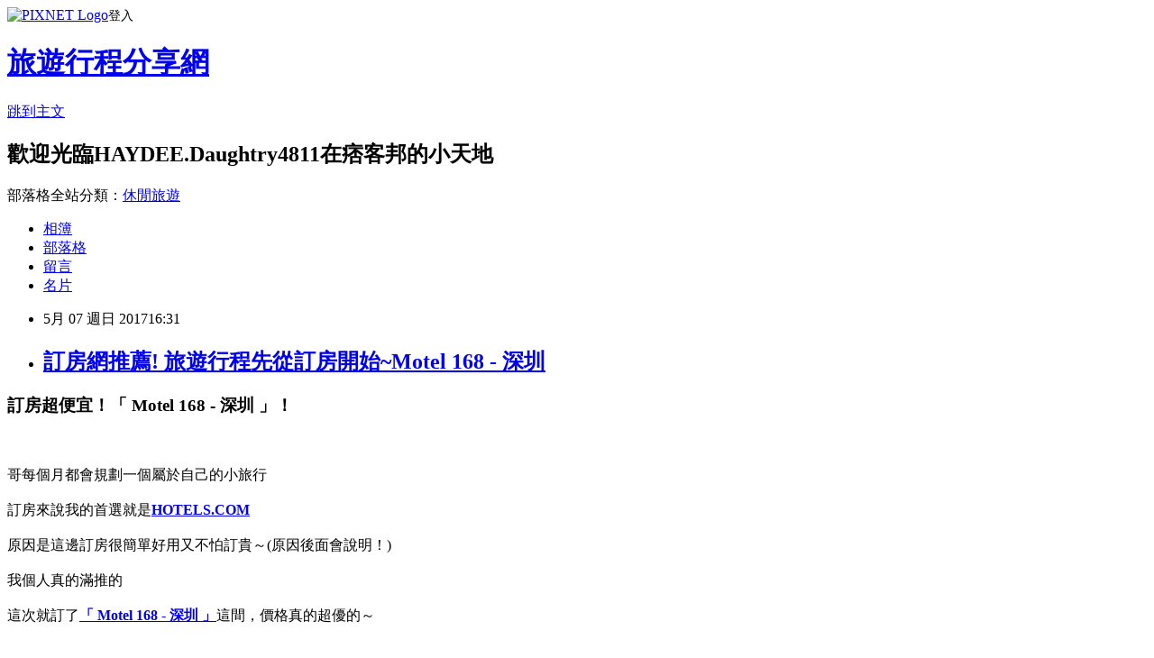

--- FILE ---
content_type: text/html; charset=utf-8
request_url: https://daughtry4811.pixnet.net/blog/posts/14149930246
body_size: 37911
content:
<!DOCTYPE html><html lang="zh-TW"><head><meta charSet="utf-8"/><meta name="viewport" content="width=device-width, initial-scale=1"/><link rel="stylesheet" href="https://static.1px.tw/blog-next/_next/static/chunks/b1e52b495cc0137c.css" data-precedence="next"/><link rel="stylesheet" href="https://static.1px.tw/blog-next/public/fix.css?v=202601310455" type="text/css" data-precedence="medium"/><link rel="stylesheet" href="https://s3.1px.tw/blog/theme/choc/iframe-popup.css?v=202601310455" type="text/css" data-precedence="medium"/><link rel="stylesheet" href="https://s3.1px.tw/blog/theme/choc/plugins.min.css?v=202601310455" type="text/css" data-precedence="medium"/><link rel="stylesheet" href="https://s3.1px.tw/blog/theme/choc/openid-comment.css?v=202601310455" type="text/css" data-precedence="medium"/><link rel="stylesheet" href="https://s3.1px.tw/blog/theme/choc/style.min.css?v=202601310455" type="text/css" data-precedence="medium"/><link rel="stylesheet" href="https://s3.1px.tw/blog/theme/choc/main.min.css?v=202601310455" type="text/css" data-precedence="medium"/><link rel="stylesheet" href="https://pimg.1px.tw/daughtry4811/assets/daughtry4811.css?v=202601310455" type="text/css" data-precedence="medium"/><link rel="stylesheet" href="https://s3.1px.tw/blog/theme/choc/author-info.css?v=202601310455" type="text/css" data-precedence="medium"/><link rel="stylesheet" href="https://s3.1px.tw/blog/theme/choc/idlePop.min.css?v=202601310455" type="text/css" data-precedence="medium"/><link rel="preload" as="script" fetchPriority="low" href="https://static.1px.tw/blog-next/_next/static/chunks/94688e2baa9fea03.js"/><script src="https://static.1px.tw/blog-next/_next/static/chunks/41eaa5427c45ebcc.js" async=""></script><script src="https://static.1px.tw/blog-next/_next/static/chunks/e2c6231760bc85bd.js" async=""></script><script src="https://static.1px.tw/blog-next/_next/static/chunks/94bde6376cf279be.js" async=""></script><script src="https://static.1px.tw/blog-next/_next/static/chunks/426b9d9d938a9eb4.js" async=""></script><script src="https://static.1px.tw/blog-next/_next/static/chunks/turbopack-5021d21b4b170dda.js" async=""></script><script src="https://static.1px.tw/blog-next/_next/static/chunks/ff1a16fafef87110.js" async=""></script><script src="https://static.1px.tw/blog-next/_next/static/chunks/e308b2b9ce476a3e.js" async=""></script><script src="https://static.1px.tw/blog-next/_next/static/chunks/169ce1e25068f8ff.js" async=""></script><script src="https://static.1px.tw/blog-next/_next/static/chunks/d3c6eed28c1dd8e2.js" async=""></script><script src="https://static.1px.tw/blog-next/_next/static/chunks/d4d39cfc2a072218.js" async=""></script><script src="https://static.1px.tw/blog-next/_next/static/chunks/6a5d72c05b9cd4ba.js" async=""></script><script src="https://static.1px.tw/blog-next/_next/static/chunks/8af6103cf1375f47.js" async=""></script><script src="https://static.1px.tw/blog-next/_next/static/chunks/e90cbf588986111c.js" async=""></script><script src="https://static.1px.tw/blog-next/_next/static/chunks/6fc86f1438482192.js" async=""></script><script src="https://static.1px.tw/blog-next/_next/static/chunks/6d1100e43ad18157.js" async=""></script><script src="https://static.1px.tw/blog-next/_next/static/chunks/c2622454eda6e045.js" async=""></script><script src="https://static.1px.tw/blog-next/_next/static/chunks/ed01c75076819ebd.js" async=""></script><script src="https://static.1px.tw/blog-next/_next/static/chunks/a4df8fc19a9a82e6.js" async=""></script><title>訂房網推薦! 旅遊行程先從訂房開始~Motel 168 - 深圳</title><meta name="description" content="訂房超便宜！「 Motel 168 - 深圳 」！哥每個月都會規劃一個屬於自己的小旅行訂房來說我的首選就是HOTELS.COM原因是這邊訂房很簡單好用又不怕訂貴～(原因後面會說明！)"/><meta name="author" content="旅遊行程分享網"/><meta name="google-adsense-platform-account" content="pub-2647689032095179"/><meta name="fb:app_id" content="101730233200171"/><link rel="canonical" href="https://daughtry4811.pixnet.net/blog/posts/14149930246"/><meta property="og:title" content="訂房網推薦! 旅遊行程先從訂房開始~Motel 168 - 深圳"/><meta property="og:description" content="訂房超便宜！「 Motel 168 - 深圳 」！哥每個月都會規劃一個屬於自己的小旅行訂房來說我的首選就是HOTELS.COM原因是這邊訂房很簡單好用又不怕訂貴～(原因後面會說明！)"/><meta property="og:url" content="https://daughtry4811.pixnet.net/blog/posts/14149930246"/><meta property="og:image" content="https://exp.cdn-hotels.com/hotels/10000000/9550000/9546500/9546490/9546490_7_z.jpg"/><meta property="og:type" content="article"/><meta name="twitter:card" content="summary_large_image"/><meta name="twitter:title" content="訂房網推薦! 旅遊行程先從訂房開始~Motel 168 - 深圳"/><meta name="twitter:description" content="訂房超便宜！「 Motel 168 - 深圳 」！哥每個月都會規劃一個屬於自己的小旅行訂房來說我的首選就是HOTELS.COM原因是這邊訂房很簡單好用又不怕訂貴～(原因後面會說明！)"/><meta name="twitter:image" content="https://exp.cdn-hotels.com/hotels/10000000/9550000/9546500/9546490/9546490_7_z.jpg"/><link rel="icon" href="/favicon.ico?favicon.a62c60e0.ico" sizes="32x32" type="image/x-icon"/><script src="https://static.1px.tw/blog-next/_next/static/chunks/a6dad97d9634a72d.js" noModule=""></script></head><body><!--$--><!--/$--><!--$?--><template id="B:0"></template><!--/$--><script>requestAnimationFrame(function(){$RT=performance.now()});</script><script src="https://static.1px.tw/blog-next/_next/static/chunks/94688e2baa9fea03.js" id="_R_" async=""></script><div hidden id="S:0"><script id="pixnet-vars">
        window.PIXNET = {
          post_id: "14149930246",
          name: "daughtry4811",
          user_id: 0,
          blog_id: "6541134",
          display_ads: true,
          ad_options: {"chictrip":false}
        };
      </script><script type="text/javascript" src="https://code.jquery.com/jquery-latest.min.js"></script><script id="json-ld-article-script" type="application/ld+json">{"@context":"https:\u002F\u002Fschema.org","@type":"BlogPosting","isAccessibleForFree":true,"mainEntityOfPage":{"@type":"WebPage","@id":"https:\u002F\u002Fdaughtry4811.pixnet.net\u002Fblog\u002Fposts\u002F14149930246"},"headline":"訂房網推薦! 旅遊行程先從訂房開始~Motel 168 - 深圳","description":"\u003Cimg src=\"https:\u002F\u002Fexp.cdn-hotels.com\u002Fhotels\u002F10000000\u002F9550000\u002F9546500\u002F9546490\u002F9546490_7_z.jpg\" \u002F\u003E\u003Cbr \u002F\u003E訂房超便宜！「 Motel 168 - 深圳 」！\u003Cbr\u003E哥每個月都會規劃一個屬於自己的小旅行\u003Cbr\u003E訂房來說我的首選就是HOTELS.COM\u003Cbr\u003E原因是這邊訂房很簡單好用又不怕訂貴～(原因後面會說明！)","articleBody":"\u003Ch3\u003E訂房超便宜！\u003Cstrong\u003E「 Motel 168 - 深圳 」\u003C\u002Fstrong\u003E！\u003C\u002Fh3\u003E\u003Cbr\u002F\u003E\u003Cbr\u002F\u003E哥每個月都會規劃一個屬於自己的小旅行\u003Cbr\u002F\u003E\u003Cbr\u002F\u003E訂房來說我的首選就是\u003Ca href=\"http:\u002F\u002Fadf.ly\u002F1YstFV\" target=\"_blank\"\u003E\u003Cstrong\u003EHOTELS.COM\u003C\u002Fstrong\u003E\u003C\u002Fa\u003E\u003Cbr\u002F\u003E\u003Cbr\u002F\u003E原因是這邊訂房很簡單好用又不怕訂貴～(原因後面會說明！)\u003Cbr\u002F\u003E\u003Cbr\u002F\u003E我個人真的滿推的\u003Cbr\u002F\u003E\u003Cbr\u002F\u003E這次就訂了\u003Ca href=\"http:\u002F\u002Fadf.ly\u002F1YstFV\" target=\"_blank\"\u003E\u003Cspan style=\"color:#ff0871\"\u003E\u003Cstrong\u003E「 Motel 168 - 深圳 」\u003C\u002Fstrong\u003E\u003C\u002Fspan\u003E\u003C\u002Fa\u003E這間，價格真的超優的～\u003Cbr\u002F\u003E\u003Cbr\u002F\u003E\u003Ca href=\"http:\u002F\u002Fadf.ly\u002F1YstFV\"\u003E\u003Cimg src=\"https:\u002F\u002Fexp.cdn-hotels.com\u002Fhotels\u002F10000000\u002F9550000\u002F9546500\u002F9546490\u002F9546490_7_z.jpg\" \u002F\u003E\u003C\u002Fa\u003E\u003Cbr\u002F\u003E\u003Cbr\u002F\u003E\u003Cstrong\u003E\u003Ca href=\"http:\u002F\u002Fadf.ly\u002F1YstFV\"\u003E訂房網推薦\u003C\u002Fa\u003E\u003C\u002Fstrong\u003E\u003Cspan style=\"font-size:12px\"\u003E▲ Motel 168 - 深圳 實景圖\u003C\u002Fspan\u003E\u003Cbr\u002F\u003E\u003Cbr\u002F\u003E有關於訂房，我的建議是\u003Cbr\u002F\u003E\u003Cbr\u002F\u003E1.景點距離\u003Cstrong\u003E\u003Ca href=\"http:\u002F\u002Fadf.ly\u002F1YstFV\"\u003E旅館住宿優惠預訂\u003C\u002Fa\u003E\u003C\u002Fstrong\u003E及交通便利度：省下交通時間就有更多時間玩啦！\u003Cbr\u002F\u003E\u003Cbr\u002F\u003E\u003Cstrong\u003E\u003Ca href=\"http:\u002F\u002Fadf.ly\u002F1YstFV\"\u003E自助旅行飯店\u003C\u002Fa\u003E\u003C\u002Fstrong\u003E2.價格：一分錢一分貨沒錯，不過如果是同一家飯店的話在\u003Ca href=\"http:\u002F\u002Fadf.ly\u002F1YstFV\" target=\"_blank\"\u003E\u003Cstrong\u003EHOTELS.COM\u003C\u002Fstrong\u003E\u003C\u002Fa\u003E訂的話訂貴了還能退價差！沒在怕的！（這點超棒！）\u003Cbr\u002F\u003E\u003Cbr\u002F\u003E3.附加服務及設施設備：例如免費wifi\u002F泳池\u002F健身房\u002F早餐\u002F盥洗用具，care這些的人建議在找房時注意一下喔！\u003Cbr\u002F\u003E\u003Cbr\u002F\u003E4.實際評價：最怕住到就是圖文不符的，這真的會壞了興致，除了去google看有沒有人住過之外，\u003Ca href=\"http:\u002F\u002Fadf.ly\u002F1YstFV\" target=\"_blank\"\u003E\u003Cstrong\u003EHOTELS.COM\u003C\u002Fstrong\u003E\u003C\u002Fa\u003E也會有實際住過的房客評價也是可以納入考量範圍喔！\u003Cbr\u002F\u003E\u003Cbr\u002F\u003E  這邊先提供我訂的 Mot\u003Cstrong\u003E\u003Ca href=\"http:\u002F\u002Fadf.ly\u002F1YstFV\"\u003E便宜\u003C\u002Fa\u003E\u003C\u002Fstrong\u003Eel 168 - 深圳 房間介紹\u003Cbr\u002F\u003E\u003Cbr\u002F\u003E如果有興趣到這附近玩的，不妨可以\u003Cstrong\u003E\u003Ca href=\"http:\u002F\u002Fadf.ly\u002F1YstFV\"\u003E飯店優惠碼預訂\u003C\u002Fa\u003E\u003C\u002Fstrong\u003E看看！\u003Cbr\u002F\u003E\u003Cbr\u002F\u003E\u003Cspan style=\"color:#ff0871\"\u003E\u003Cstrong\u003E↓↓↓保證最便宜！定貴退價差↓↓↓\u003C\u002Fstrong\u003E\u003C\u002Fspan\u003E\u003Cbr\u002F\u003E\u003Cbr\u002F\u003E\u003Ca href=\"http:\u002F\u002Fadf.ly\u002F1YstFV\"\u003E\u003Cimg src=\"http:\u002F\u002Fadf.ly\u002F1a1Dxr\" alt=\"我要訂房\" border=\"0\" \u002F\u003E\u003C\u002Fa\u003E\u003Cbr\u002F\u003E\u003Cbr\u002F\u003E\u003Ch3\u003E\u003Ca href=\"http:\u002F\u002Fadf.ly\u002F1YstFV\"\u003E\u003Cspan style=\"font-size:20px\"\u003E\u003Cstrong\u003EMotel 168 - 深圳\u003C\u002Fstrong\u003E\u003C\u002Fspan\u003E\u003C\u002Fa\u003E\u003C\u002Fh3\u003E\u003Cbr\u002F\u003E\u003Cbr\u002F\u003E\u003Ch3\u003E主要設施\u003C\u002Fh3\u003E\u003Cul\u003E\u003Cli\u003E425 間客房\u003C\u002Fli\u003E\u003Cli\u003E行李寄存\u003C\u002Fli\u003E\u003C\u002Ful\u003E\u003Ch3\u003E鄰近景點\u003C\u002Fh3\u003E\u003Cul\u003E\u003Cli\u003E位於羅湖–深圳市區\u003C\u002Fli\u003E\u003Cli\u003EEast Lake Park of Shenzhen (0.8 公里)\u003C\u002Fli\u003E\u003Cli\u003ELuohu Stadium (0.9 公里)\u003C\u002Fli\u003E\u003Cli\u003EDongshen Exhibition Center (1.2 公里)\u003C\u002Fli\u003E\u003Cli\u003EShenZhenShi LuoHuQu JianKang JiaoYu ZhanLanTing (1.2 公里)\u003C\u002Fli\u003E\u003Cli\u003EFarmer Painting Museum (1.7 公里)\u003C\u002Fli\u003E\u003C\u002Ful\u003E\u003Cbr\u002F\u003E\u003Cbr\u002F\u003E\u003Cspan style=\"color:#ff0871\"\u003E\u003Cstrong\u003E\u003Ca href=\"http:\u002F\u002Fadf.ly\u002F1YstFV\"\u003E禮物\u003C\u002Fa\u003E\u003C\u002Fstrong\u003E\u003Cstrong\u003E↓↓↓保證最便宜！定貴退價差↓↓↓\u003C\u002Fstrong\u003E\u003C\u002Fspan\u003E\u003Cbr\u002F\u003E\u003Cbr\u002F\u003E\u003Ca href=\"http:\u002F\u002Fadf.ly\u002F1YstFV\"\u003E\u003Cimg src=\"http:\u002F\u002Fadf.ly\u002F1a1Dxr\" alt=\"我要訂房\" border=\"0\" \u002F\u003E\u003C\u002Fa\u003E\u003Cbr\u002F\u003E\u003Cbr\u002F\u003E\u003Cstrong\u003E有關訂房流程不會的可以看下面的訂房攻略：\u003C\u002Fstrong\u003E\u003Cbr\u002F\u003E\u003Cbr\u002F\u003E\u003Ca href=\"http:\u002F\u002Fadf.ly\u002F1YstFV\" target=\"_blank\"\u003E\u003Cimg src=\"http:\u002F\u002Fadf.ly\u002F1Z7waV\" alt=\"Hotels.com介紹\" width=\"600\" height=\"3756\" border=\"0\"\u002F\u003E\u003C\u002Fa\u003E\u003Cbr\u002F\u003E\u003Cbr\u002F\u003E\u003Ciframe src=\"http:\u002F\u002Fadf.ly\u002F1cz4ps\" frameborder=\"0\" width=\"610\" height=\"4000\" scrolling=\"no\" rel=\"nofollow\"\u003E\u003C\u002Fiframe\u003E\u003Cbr\u002F\u003E\u003Cbr\u002F\u003E Motel 168 - 深圳 多少錢, Motel 168 - 深圳 有網路嗎？, Motel 168 - 深圳 有免費WIFI嗎？, Motel\u003Cstrong\u003E\u003Ca href=\"http:\u002F\u002Fadf.ly\u002F1YstFV\"\u003E自由行\u003C\u002Fa\u003E\u003C\u002Fstrong\u003E 168 - 深圳 CP值, Motel 168 - 深圳 評鑑大隊  \u003Cbr\u002F\u003E\u003Cbr\u002F\u003E 六月與公視、TVBS《酸甜之味》主要演員們，上張小燕主持的《小燕有約之酸甜之味》特輯，被爆是遲到大王，她自己也坦承不諱，原來是開拍時六月才剛生完2個月，放飯時間都要擠奶，全劇組都要等她擠完奶才能開拍，因為壓力太大，嚴重塞奶導致乳腺炎，六月說：「我第一次在拍戲現場崩潰，只要擠奶有人敲門，我就崩潰大哭！」李璇在現場看了不捨跟著偷偷落淚。\u003Cbr\u002F\u003E\u003Cbr\u002F\u003E張書豪在劇中哭戲多，但導演許肇任卻說：「很多戲不用哭，但他一直哭，我只好叫他要忍住不哭。」編劇杜政哲也說：「我沒想到我\u003Cstrong\u003E\u003Ca href=\"http:\u002F\u002Fadf.ly\u002F1YstFV\"\u003E批踢踢\u003C\u002Fa\u003E\u003C\u002Fstrong\u003E寫的這個角色有這麼愛哭。」六月加碼補槍：「張書豪根本少女心，是我見過最愛哭的男生。」對於眾人你一言我一語，張書豪只能尷尬傻笑，張小燕笑說：「要是早生一點，就可以推薦你去演瓊瑤的戲了。」\u003Cbr\u002F\u003E\u003Cbr\u002F\u003E▲《小燕有約之酸甜\u003Cstrong\u003E\u003Ca href=\"http:\u002F\u002Fadf.ly\u002F1YstFV\"\u003E住宿平價\u003C\u002Fa\u003E\u003C\u002Fstrong\u003E之味》特輯眾人互相爆料。（圖／TVBS，2017.03.10）\u003Cbr\u002F\u003E\u003Cbr\u002F\u003E而丁強與李璇結縭47年，讓眾人稱羨不已，和兩人相識幾十年的張小燕爆料：「丁強很會唬人，用一個撿貝殼的故事追到李璇。」李璇笑說：「他常跟我說：錯到底就是對的！」丁強也呼籲所有男性，追女孩子本來就是要用政戰騙術，「這個撿貝殼的故事真的很好用，不要老想著後面的貝殼比較美麗，最終就錯過第一個最美的貝殼了！」年輕也是把妹高手的賀一航，聽完甘拜下風，大嘆：「丁強大哥比我還厲害！」《酸甜之味》自18日起，每周六晚間9點於公視、晚間10點於TVBS歡樂台播出。\u003Cbr\u002F\u003E\u003Cbr\u002F\u003E▲六月（前左）因在片場擠母乳，慘揹黑鍋遲到大王的黑鍋。（圖／TVBS，2017.03.10）\u003Cbr\u002F\u003E\u003Cbr\u002F\u003E▲張書豪（前）被指是「少女心」愛哭男。（圖／TVBS，2017.03\u003Cstrong\u003E\u003Ca href=\"http:\u002F\u002Fadf.ly\u002F1YstFV\"\u003E折扣住宿飯店訂房\u003C\u002Fa\u003E\u003C\u002Fstrong\u003E.10）\u003Cbr\u002F\u003E\u003Cbr\u002F\u003E   Motel 168 - 深圳 附近的景點, Motel 168 - 深圳 討論, Motel 168 - 深圳 部落客, Motel 168 - 深圳 比較評比, Motel 168 - 深\u003Cstrong\u003E\u003Ca href=\"http:\u002F\u002Fadf.ly\u002F1YstFV\"\u003E民宿優惠訂房\u003C\u002Fa\u003E\u003C\u002Fstrong\u003E圳 機加酒, Motel 168 - 深圳 早餐自助餐  \u003Cbr\u002F\u003E\u003Cbr\u002F\u003E 高雄市苓雅區一處出租套房25日傳出命案，一名80多歲獨居男子，中午被房東發現陳屍於房內，警方獲報後到場調查，發現老翁頭部有刀傷，全身遭砍10多刀慘死，現場血跡斑斑，但未找到凶刀，目前已封鎖現場調查。\u003Cbr\u002F\u003E\u003Cbr\u002F\u003E據了解，這名老翁已承租這處套房多時，房東每天都會固定時間前往打掃，沒想到今天去清掃時赫然發現老翁陳屍房內，已經沒有生命跡象，嚇得趕緊報案，目前警方已對老翁的生活背景展開調查，並聯絡其子女到場。\u003Cbr\u002F\u003E\u003Cbr\u002F\u003E   Motel 168 - 深圳 部落客推薦, Motel 168 - 深圳 附近好玩嗎？, Motel 168 - 深圳 的注意事項, Mo\u003Cstrong\u003E\u003Ca href=\"http:\u002F\u002Fadf.ly\u002F1YstFV\"\u003E飯店住宿折扣碼預訂\u003C\u002Fa\u003E\u003C\u002Fstrong\u003Etel 168 - 深圳 伴手禮必買\u003Cbr\u002F\u003E\u003Cbr\u002F\u003E\u003Cul\u003E\n\u003Ch3\u003E更多好康推薦\u003C\u002Fh3\u003E\u003Cp\u002F\u003E\n\u003Cli\u003E\u003Ca href=\"http:\u002F\u002Fmypaper.pchome.com.tw\u002Fdie48uw82e\u002Fpost\u002F1370891523\" target=\"_blank\" style=\"text-decoration: none;\"\u003E飯店住宿折扣預訂! 馬上查詢是否有空房吧!娜路彎會館 (Naruwan Inn)\u003C\u002Fa\u003E\u003C\u002Fli\u003E\u003Cli\u003E\u003Ca href=\"http:\u002F\u002Fsheyin214.pixnet.net\u002Fblog\u002Fpost\u002F149928506\" target=\"_blank\" style=\"text-decoration: none;\"\u003E飯店折扣碼訂房! 出遊最先要訂的就是飯店！雲鼎商務旅店 (Wing Hotel)\u003C\u002Fa\u003E\u003C\u002Fli\u003E\u003Cli\u003E\u003Ca href=\"http:\u002F\u002Fblog.xuite.net\u002Fxbz95xb75p\u002Fblog\u002F504512963\" target=\"_blank\" style=\"text-decoration: none;\"\u003E安全舒適又方便! 2017訂房推薦(附訂房教學)麗景酒店 (Lees Boutique Hotel)\u003C\u002Fa\u003E\u003C\u002Fli\u003E\u003Cli\u003E\u003Ca href=\"http:\u002F\u002Fmypaper.pchome.com.tw\u002Fkqa20sk48c\u002Fpost\u002F1370891517\" target=\"_blank\" style=\"text-decoration: none;\"\u003E不能不逛! 最新的訂房網站優惠碼!佳慧民宿 (Jai Hui Homestay)\u003C\u002Fa\u003E\u003C\u002Fli\u003E\u003Cli\u003E\u003Ca href=\"http:\u002F\u002FMiguelina9948.pixnet.net\u002Fblog\u002Fpost\u002F149929364\" target=\"_blank\" style=\"text-decoration: none;\"\u003E民宿住宿折扣! 還在想要訂哪間嗎~參考看看今埔里渡假大酒店 (Hotel Modern Puli)\u003C\u002Fa\u003E\u003C\u002Fli\u003E\u003Cli\u003E\u003Ca href=\"http:\u002F\u002Fmypaper.pchome.com.tw\u002Ftxz59nn73b\u002Fpost\u002F1370191582\" target=\"_blank\" style=\"text-decoration: none;\"\u003E搶購! 出遊洽公看這邊！三德大飯店 (Santos Hotel)@E@\u003C\u002Fa\u003E\u003C\u002Fli\u003E\n\u003C\u002Ful\u003EC2CFB402EC3C0979\u003C!--\u002F\u002FBLOG_SEND_OK_2BBD9ADC95B3AD49--\u003E","image":["https:\u002F\u002Fexp.cdn-hotels.com\u002Fhotels\u002F10000000\u002F9550000\u002F9546500\u002F9546490\u002F9546490_7_z.jpg"],"author":{"@type":"Person","name":"旅遊行程分享網","url":"https:\u002F\u002Fwww.pixnet.net\u002Fpcard\u002Fdaughtry4811"},"publisher":{"@type":"Organization","name":"旅遊行程分享網","logo":{"@type":"ImageObject","url":"https:\u002F\u002Fs3.1px.tw\u002Fblog\u002Fcommon\u002Favatar\u002Fblog_cover_light.jpg"}},"datePublished":"2017-05-07T08:31:21.000Z","dateModified":"","keywords":[],"articleSection":"電玩動漫"}</script><template id="P:1"></template><template id="P:2"></template><template id="P:3"></template><section aria-label="Notifications alt+T" tabindex="-1" aria-live="polite" aria-relevant="additions text" aria-atomic="false"></section></div><script>(self.__next_f=self.__next_f||[]).push([0])</script><script>self.__next_f.push([1,"1:\"$Sreact.fragment\"\n3:I[39756,[\"https://static.1px.tw/blog-next/_next/static/chunks/ff1a16fafef87110.js\",\"https://static.1px.tw/blog-next/_next/static/chunks/e308b2b9ce476a3e.js\"],\"default\"]\n4:I[53536,[\"https://static.1px.tw/blog-next/_next/static/chunks/ff1a16fafef87110.js\",\"https://static.1px.tw/blog-next/_next/static/chunks/e308b2b9ce476a3e.js\"],\"default\"]\n6:I[97367,[\"https://static.1px.tw/blog-next/_next/static/chunks/ff1a16fafef87110.js\",\"https://static.1px.tw/blog-next/_next/static/chunks/e308b2b9ce476a3e.js\"],\"OutletBoundary\"]\n8:I[97367,[\"https://static.1px.tw/blog-next/_next/static/chunks/ff1a16fafef87110.js\",\"https://static.1px.tw/blog-next/_next/static/chunks/e308b2b9ce476a3e.js\"],\"ViewportBoundary\"]\na:I[97367,[\"https://static.1px.tw/blog-next/_next/static/chunks/ff1a16fafef87110.js\",\"https://static.1px.tw/blog-next/_next/static/chunks/e308b2b9ce476a3e.js\"],\"MetadataBoundary\"]\nc:I[63491,[\"https://static.1px.tw/blog-next/_next/static/chunks/169ce1e25068f8ff.js\",\"https://static.1px.tw/blog-next/_next/static/chunks/d3c6eed28c1dd8e2.js\"],\"default\"]\n:HL[\"https://static.1px.tw/blog-next/_next/static/chunks/b1e52b495cc0137c.css\",\"style\"]\n"])</script><script>self.__next_f.push([1,"0:{\"P\":null,\"b\":\"I9I0TPD-VcXo41Lu7FBt1\",\"c\":[\"\",\"blog\",\"posts\",\"14149930246\"],\"q\":\"\",\"i\":false,\"f\":[[[\"\",{\"children\":[\"blog\",{\"children\":[\"posts\",{\"children\":[[\"id\",\"14149930246\",\"d\"],{\"children\":[\"__PAGE__\",{}]}]}]}]},\"$undefined\",\"$undefined\",true],[[\"$\",\"$1\",\"c\",{\"children\":[[[\"$\",\"script\",\"script-0\",{\"src\":\"https://static.1px.tw/blog-next/_next/static/chunks/d4d39cfc2a072218.js\",\"async\":true,\"nonce\":\"$undefined\"}],[\"$\",\"script\",\"script-1\",{\"src\":\"https://static.1px.tw/blog-next/_next/static/chunks/6a5d72c05b9cd4ba.js\",\"async\":true,\"nonce\":\"$undefined\"}],[\"$\",\"script\",\"script-2\",{\"src\":\"https://static.1px.tw/blog-next/_next/static/chunks/8af6103cf1375f47.js\",\"async\":true,\"nonce\":\"$undefined\"}]],\"$L2\"]}],{\"children\":[[\"$\",\"$1\",\"c\",{\"children\":[null,[\"$\",\"$L3\",null,{\"parallelRouterKey\":\"children\",\"error\":\"$undefined\",\"errorStyles\":\"$undefined\",\"errorScripts\":\"$undefined\",\"template\":[\"$\",\"$L4\",null,{}],\"templateStyles\":\"$undefined\",\"templateScripts\":\"$undefined\",\"notFound\":\"$undefined\",\"forbidden\":\"$undefined\",\"unauthorized\":\"$undefined\"}]]}],{\"children\":[[\"$\",\"$1\",\"c\",{\"children\":[null,[\"$\",\"$L3\",null,{\"parallelRouterKey\":\"children\",\"error\":\"$undefined\",\"errorStyles\":\"$undefined\",\"errorScripts\":\"$undefined\",\"template\":[\"$\",\"$L4\",null,{}],\"templateStyles\":\"$undefined\",\"templateScripts\":\"$undefined\",\"notFound\":\"$undefined\",\"forbidden\":\"$undefined\",\"unauthorized\":\"$undefined\"}]]}],{\"children\":[[\"$\",\"$1\",\"c\",{\"children\":[null,[\"$\",\"$L3\",null,{\"parallelRouterKey\":\"children\",\"error\":\"$undefined\",\"errorStyles\":\"$undefined\",\"errorScripts\":\"$undefined\",\"template\":[\"$\",\"$L4\",null,{}],\"templateStyles\":\"$undefined\",\"templateScripts\":\"$undefined\",\"notFound\":\"$undefined\",\"forbidden\":\"$undefined\",\"unauthorized\":\"$undefined\"}]]}],{\"children\":[[\"$\",\"$1\",\"c\",{\"children\":[\"$L5\",[[\"$\",\"link\",\"0\",{\"rel\":\"stylesheet\",\"href\":\"https://static.1px.tw/blog-next/_next/static/chunks/b1e52b495cc0137c.css\",\"precedence\":\"next\",\"crossOrigin\":\"$undefined\",\"nonce\":\"$undefined\"}],[\"$\",\"script\",\"script-0\",{\"src\":\"https://static.1px.tw/blog-next/_next/static/chunks/6fc86f1438482192.js\",\"async\":true,\"nonce\":\"$undefined\"}],[\"$\",\"script\",\"script-1\",{\"src\":\"https://static.1px.tw/blog-next/_next/static/chunks/6d1100e43ad18157.js\",\"async\":true,\"nonce\":\"$undefined\"}],[\"$\",\"script\",\"script-2\",{\"src\":\"https://static.1px.tw/blog-next/_next/static/chunks/c2622454eda6e045.js\",\"async\":true,\"nonce\":\"$undefined\"}],[\"$\",\"script\",\"script-3\",{\"src\":\"https://static.1px.tw/blog-next/_next/static/chunks/ed01c75076819ebd.js\",\"async\":true,\"nonce\":\"$undefined\"}],[\"$\",\"script\",\"script-4\",{\"src\":\"https://static.1px.tw/blog-next/_next/static/chunks/a4df8fc19a9a82e6.js\",\"async\":true,\"nonce\":\"$undefined\"}]],[\"$\",\"$L6\",null,{\"children\":\"$@7\"}]]}],{},null,false,false]},null,false,false]},null,false,false]},null,false,false]},null,false,false],[\"$\",\"$1\",\"h\",{\"children\":[null,[\"$\",\"$L8\",null,{\"children\":\"$@9\"}],[\"$\",\"$La\",null,{\"children\":\"$@b\"}],null]}],false]],\"m\":\"$undefined\",\"G\":[\"$c\",[]],\"S\":false}\n"])</script><script>self.__next_f.push([1,"9:[[\"$\",\"meta\",\"0\",{\"charSet\":\"utf-8\"}],[\"$\",\"meta\",\"1\",{\"name\":\"viewport\",\"content\":\"width=device-width, initial-scale=1\"}]]\n"])</script><script>self.__next_f.push([1,"d:I[79520,[\"https://static.1px.tw/blog-next/_next/static/chunks/d4d39cfc2a072218.js\",\"https://static.1px.tw/blog-next/_next/static/chunks/6a5d72c05b9cd4ba.js\",\"https://static.1px.tw/blog-next/_next/static/chunks/8af6103cf1375f47.js\"],\"\"]\n10:I[2352,[\"https://static.1px.tw/blog-next/_next/static/chunks/d4d39cfc2a072218.js\",\"https://static.1px.tw/blog-next/_next/static/chunks/6a5d72c05b9cd4ba.js\",\"https://static.1px.tw/blog-next/_next/static/chunks/8af6103cf1375f47.js\"],\"AdultWarningModal\"]\n11:I[69182,[\"https://static.1px.tw/blog-next/_next/static/chunks/d4d39cfc2a072218.js\",\"https://static.1px.tw/blog-next/_next/static/chunks/6a5d72c05b9cd4ba.js\",\"https://static.1px.tw/blog-next/_next/static/chunks/8af6103cf1375f47.js\"],\"HydrationComplete\"]\n12:I[12985,[\"https://static.1px.tw/blog-next/_next/static/chunks/d4d39cfc2a072218.js\",\"https://static.1px.tw/blog-next/_next/static/chunks/6a5d72c05b9cd4ba.js\",\"https://static.1px.tw/blog-next/_next/static/chunks/8af6103cf1375f47.js\"],\"NuqsAdapter\"]\n13:I[82782,[\"https://static.1px.tw/blog-next/_next/static/chunks/d4d39cfc2a072218.js\",\"https://static.1px.tw/blog-next/_next/static/chunks/6a5d72c05b9cd4ba.js\",\"https://static.1px.tw/blog-next/_next/static/chunks/8af6103cf1375f47.js\"],\"RefineContext\"]\n14:I[29306,[\"https://static.1px.tw/blog-next/_next/static/chunks/d4d39cfc2a072218.js\",\"https://static.1px.tw/blog-next/_next/static/chunks/6a5d72c05b9cd4ba.js\",\"https://static.1px.tw/blog-next/_next/static/chunks/8af6103cf1375f47.js\",\"https://static.1px.tw/blog-next/_next/static/chunks/e90cbf588986111c.js\",\"https://static.1px.tw/blog-next/_next/static/chunks/d3c6eed28c1dd8e2.js\"],\"default\"]\n2:[\"$\",\"html\",null,{\"lang\":\"zh-TW\",\"children\":[[\"$\",\"$Ld\",null,{\"id\":\"google-tag-manager\",\"strategy\":\"afterInteractive\",\"children\":\"\\n(function(w,d,s,l,i){w[l]=w[l]||[];w[l].push({'gtm.start':\\nnew Date().getTime(),event:'gtm.js'});var f=d.getElementsByTagName(s)[0],\\nj=d.createElement(s),dl=l!='dataLayer'?'\u0026l='+l:'';j.async=true;j.src=\\n'https://www.googletagmanager.com/gtm.js?id='+i+dl;f.parentNode.insertBefore(j,f);\\n})(window,document,'script','dataLayer','GTM-TRLQMPKX');\\n  \"}],\"$Le\",\"$Lf\",[\"$\",\"body\",null,{\"children\":[[\"$\",\"$L10\",null,{\"display\":false}],[\"$\",\"$L11\",null,{}],[\"$\",\"$L12\",null,{\"children\":[\"$\",\"$L13\",null,{\"children\":[\"$\",\"$L3\",null,{\"parallelRouterKey\":\"children\",\"error\":\"$undefined\",\"errorStyles\":\"$undefined\",\"errorScripts\":\"$undefined\",\"template\":[\"$\",\"$L4\",null,{}],\"templateStyles\":\"$undefined\",\"templateScripts\":\"$undefined\",\"notFound\":[[\"$\",\"$L14\",null,{}],[]],\"forbidden\":\"$undefined\",\"unauthorized\":\"$undefined\"}]}]}]]}]]}]\n"])</script><script>self.__next_f.push([1,"e:null\nf:null\n"])</script><script>self.__next_f.push([1,"16:I[27201,[\"https://static.1px.tw/blog-next/_next/static/chunks/ff1a16fafef87110.js\",\"https://static.1px.tw/blog-next/_next/static/chunks/e308b2b9ce476a3e.js\"],\"IconMark\"]\n5:[[\"$\",\"script\",null,{\"id\":\"pixnet-vars\",\"children\":\"\\n        window.PIXNET = {\\n          post_id: \\\"14149930246\\\",\\n          name: \\\"daughtry4811\\\",\\n          user_id: 0,\\n          blog_id: \\\"6541134\\\",\\n          display_ads: true,\\n          ad_options: {\\\"chictrip\\\":false}\\n        };\\n      \"}],\"$L15\"]\n"])</script><script>self.__next_f.push([1,"b:[[\"$\",\"title\",\"0\",{\"children\":\"訂房網推薦! 旅遊行程先從訂房開始~Motel 168 - 深圳\"}],[\"$\",\"meta\",\"1\",{\"name\":\"description\",\"content\":\"訂房超便宜！「 Motel 168 - 深圳 」！哥每個月都會規劃一個屬於自己的小旅行訂房來說我的首選就是HOTELS.COM原因是這邊訂房很簡單好用又不怕訂貴～(原因後面會說明！)\"}],[\"$\",\"meta\",\"2\",{\"name\":\"author\",\"content\":\"旅遊行程分享網\"}],[\"$\",\"meta\",\"3\",{\"name\":\"google-adsense-platform-account\",\"content\":\"pub-2647689032095179\"}],[\"$\",\"meta\",\"4\",{\"name\":\"fb:app_id\",\"content\":\"101730233200171\"}],[\"$\",\"link\",\"5\",{\"rel\":\"canonical\",\"href\":\"https://daughtry4811.pixnet.net/blog/posts/14149930246\"}],[\"$\",\"meta\",\"6\",{\"property\":\"og:title\",\"content\":\"訂房網推薦! 旅遊行程先從訂房開始~Motel 168 - 深圳\"}],[\"$\",\"meta\",\"7\",{\"property\":\"og:description\",\"content\":\"訂房超便宜！「 Motel 168 - 深圳 」！哥每個月都會規劃一個屬於自己的小旅行訂房來說我的首選就是HOTELS.COM原因是這邊訂房很簡單好用又不怕訂貴～(原因後面會說明！)\"}],[\"$\",\"meta\",\"8\",{\"property\":\"og:url\",\"content\":\"https://daughtry4811.pixnet.net/blog/posts/14149930246\"}],[\"$\",\"meta\",\"9\",{\"property\":\"og:image\",\"content\":\"https://exp.cdn-hotels.com/hotels/10000000/9550000/9546500/9546490/9546490_7_z.jpg\"}],[\"$\",\"meta\",\"10\",{\"property\":\"og:type\",\"content\":\"article\"}],[\"$\",\"meta\",\"11\",{\"name\":\"twitter:card\",\"content\":\"summary_large_image\"}],[\"$\",\"meta\",\"12\",{\"name\":\"twitter:title\",\"content\":\"訂房網推薦! 旅遊行程先從訂房開始~Motel 168 - 深圳\"}],[\"$\",\"meta\",\"13\",{\"name\":\"twitter:description\",\"content\":\"訂房超便宜！「 Motel 168 - 深圳 」！哥每個月都會規劃一個屬於自己的小旅行訂房來說我的首選就是HOTELS.COM原因是這邊訂房很簡單好用又不怕訂貴～(原因後面會說明！)\"}],[\"$\",\"meta\",\"14\",{\"name\":\"twitter:image\",\"content\":\"https://exp.cdn-hotels.com/hotels/10000000/9550000/9546500/9546490/9546490_7_z.jpg\"}],[\"$\",\"link\",\"15\",{\"rel\":\"icon\",\"href\":\"/favicon.ico?favicon.a62c60e0.ico\",\"sizes\":\"32x32\",\"type\":\"image/x-icon\"}],[\"$\",\"$L16\",\"16\",{}]]\n"])</script><script>self.__next_f.push([1,"7:null\n"])</script><script>self.__next_f.push([1,":HL[\"https://static.1px.tw/blog-next/public/fix.css?v=202601310455\",\"style\",{\"type\":\"text/css\"}]\n:HL[\"https://s3.1px.tw/blog/theme/choc/iframe-popup.css?v=202601310455\",\"style\",{\"type\":\"text/css\"}]\n:HL[\"https://s3.1px.tw/blog/theme/choc/plugins.min.css?v=202601310455\",\"style\",{\"type\":\"text/css\"}]\n:HL[\"https://s3.1px.tw/blog/theme/choc/openid-comment.css?v=202601310455\",\"style\",{\"type\":\"text/css\"}]\n:HL[\"https://s3.1px.tw/blog/theme/choc/style.min.css?v=202601310455\",\"style\",{\"type\":\"text/css\"}]\n:HL[\"https://s3.1px.tw/blog/theme/choc/main.min.css?v=202601310455\",\"style\",{\"type\":\"text/css\"}]\n:HL[\"https://pimg.1px.tw/daughtry4811/assets/daughtry4811.css?v=202601310455\",\"style\",{\"type\":\"text/css\"}]\n:HL[\"https://s3.1px.tw/blog/theme/choc/author-info.css?v=202601310455\",\"style\",{\"type\":\"text/css\"}]\n:HL[\"https://s3.1px.tw/blog/theme/choc/idlePop.min.css?v=202601310455\",\"style\",{\"type\":\"text/css\"}]\n17:T3455,"])</script><script>self.__next_f.push([1,"{\"@context\":\"https:\\u002F\\u002Fschema.org\",\"@type\":\"BlogPosting\",\"isAccessibleForFree\":true,\"mainEntityOfPage\":{\"@type\":\"WebPage\",\"@id\":\"https:\\u002F\\u002Fdaughtry4811.pixnet.net\\u002Fblog\\u002Fposts\\u002F14149930246\"},\"headline\":\"訂房網推薦! 旅遊行程先從訂房開始~Motel 168 - 深圳\",\"description\":\"\\u003Cimg src=\\\"https:\\u002F\\u002Fexp.cdn-hotels.com\\u002Fhotels\\u002F10000000\\u002F9550000\\u002F9546500\\u002F9546490\\u002F9546490_7_z.jpg\\\" \\u002F\\u003E\\u003Cbr \\u002F\\u003E訂房超便宜！「 Motel 168 - 深圳 」！\\u003Cbr\\u003E哥每個月都會規劃一個屬於自己的小旅行\\u003Cbr\\u003E訂房來說我的首選就是HOTELS.COM\\u003Cbr\\u003E原因是這邊訂房很簡單好用又不怕訂貴～(原因後面會說明！)\",\"articleBody\":\"\\u003Ch3\\u003E訂房超便宜！\\u003Cstrong\\u003E「 Motel 168 - 深圳 」\\u003C\\u002Fstrong\\u003E！\\u003C\\u002Fh3\\u003E\\u003Cbr\\u002F\\u003E\\u003Cbr\\u002F\\u003E哥每個月都會規劃一個屬於自己的小旅行\\u003Cbr\\u002F\\u003E\\u003Cbr\\u002F\\u003E訂房來說我的首選就是\\u003Ca href=\\\"http:\\u002F\\u002Fadf.ly\\u002F1YstFV\\\" target=\\\"_blank\\\"\\u003E\\u003Cstrong\\u003EHOTELS.COM\\u003C\\u002Fstrong\\u003E\\u003C\\u002Fa\\u003E\\u003Cbr\\u002F\\u003E\\u003Cbr\\u002F\\u003E原因是這邊訂房很簡單好用又不怕訂貴～(原因後面會說明！)\\u003Cbr\\u002F\\u003E\\u003Cbr\\u002F\\u003E我個人真的滿推的\\u003Cbr\\u002F\\u003E\\u003Cbr\\u002F\\u003E這次就訂了\\u003Ca href=\\\"http:\\u002F\\u002Fadf.ly\\u002F1YstFV\\\" target=\\\"_blank\\\"\\u003E\\u003Cspan style=\\\"color:#ff0871\\\"\\u003E\\u003Cstrong\\u003E「 Motel 168 - 深圳 」\\u003C\\u002Fstrong\\u003E\\u003C\\u002Fspan\\u003E\\u003C\\u002Fa\\u003E這間，價格真的超優的～\\u003Cbr\\u002F\\u003E\\u003Cbr\\u002F\\u003E\\u003Ca href=\\\"http:\\u002F\\u002Fadf.ly\\u002F1YstFV\\\"\\u003E\\u003Cimg src=\\\"https:\\u002F\\u002Fexp.cdn-hotels.com\\u002Fhotels\\u002F10000000\\u002F9550000\\u002F9546500\\u002F9546490\\u002F9546490_7_z.jpg\\\" \\u002F\\u003E\\u003C\\u002Fa\\u003E\\u003Cbr\\u002F\\u003E\\u003Cbr\\u002F\\u003E\\u003Cstrong\\u003E\\u003Ca href=\\\"http:\\u002F\\u002Fadf.ly\\u002F1YstFV\\\"\\u003E訂房網推薦\\u003C\\u002Fa\\u003E\\u003C\\u002Fstrong\\u003E\\u003Cspan style=\\\"font-size:12px\\\"\\u003E▲ Motel 168 - 深圳 實景圖\\u003C\\u002Fspan\\u003E\\u003Cbr\\u002F\\u003E\\u003Cbr\\u002F\\u003E有關於訂房，我的建議是\\u003Cbr\\u002F\\u003E\\u003Cbr\\u002F\\u003E1.景點距離\\u003Cstrong\\u003E\\u003Ca href=\\\"http:\\u002F\\u002Fadf.ly\\u002F1YstFV\\\"\\u003E旅館住宿優惠預訂\\u003C\\u002Fa\\u003E\\u003C\\u002Fstrong\\u003E及交通便利度：省下交通時間就有更多時間玩啦！\\u003Cbr\\u002F\\u003E\\u003Cbr\\u002F\\u003E\\u003Cstrong\\u003E\\u003Ca href=\\\"http:\\u002F\\u002Fadf.ly\\u002F1YstFV\\\"\\u003E自助旅行飯店\\u003C\\u002Fa\\u003E\\u003C\\u002Fstrong\\u003E2.價格：一分錢一分貨沒錯，不過如果是同一家飯店的話在\\u003Ca href=\\\"http:\\u002F\\u002Fadf.ly\\u002F1YstFV\\\" target=\\\"_blank\\\"\\u003E\\u003Cstrong\\u003EHOTELS.COM\\u003C\\u002Fstrong\\u003E\\u003C\\u002Fa\\u003E訂的話訂貴了還能退價差！沒在怕的！（這點超棒！）\\u003Cbr\\u002F\\u003E\\u003Cbr\\u002F\\u003E3.附加服務及設施設備：例如免費wifi\\u002F泳池\\u002F健身房\\u002F早餐\\u002F盥洗用具，care這些的人建議在找房時注意一下喔！\\u003Cbr\\u002F\\u003E\\u003Cbr\\u002F\\u003E4.實際評價：最怕住到就是圖文不符的，這真的會壞了興致，除了去google看有沒有人住過之外，\\u003Ca href=\\\"http:\\u002F\\u002Fadf.ly\\u002F1YstFV\\\" target=\\\"_blank\\\"\\u003E\\u003Cstrong\\u003EHOTELS.COM\\u003C\\u002Fstrong\\u003E\\u003C\\u002Fa\\u003E也會有實際住過的房客評價也是可以納入考量範圍喔！\\u003Cbr\\u002F\\u003E\\u003Cbr\\u002F\\u003E  這邊先提供我訂的 Mot\\u003Cstrong\\u003E\\u003Ca href=\\\"http:\\u002F\\u002Fadf.ly\\u002F1YstFV\\\"\\u003E便宜\\u003C\\u002Fa\\u003E\\u003C\\u002Fstrong\\u003Eel 168 - 深圳 房間介紹\\u003Cbr\\u002F\\u003E\\u003Cbr\\u002F\\u003E如果有興趣到這附近玩的，不妨可以\\u003Cstrong\\u003E\\u003Ca href=\\\"http:\\u002F\\u002Fadf.ly\\u002F1YstFV\\\"\\u003E飯店優惠碼預訂\\u003C\\u002Fa\\u003E\\u003C\\u002Fstrong\\u003E看看！\\u003Cbr\\u002F\\u003E\\u003Cbr\\u002F\\u003E\\u003Cspan style=\\\"color:#ff0871\\\"\\u003E\\u003Cstrong\\u003E↓↓↓保證最便宜！定貴退價差↓↓↓\\u003C\\u002Fstrong\\u003E\\u003C\\u002Fspan\\u003E\\u003Cbr\\u002F\\u003E\\u003Cbr\\u002F\\u003E\\u003Ca href=\\\"http:\\u002F\\u002Fadf.ly\\u002F1YstFV\\\"\\u003E\\u003Cimg src=\\\"http:\\u002F\\u002Fadf.ly\\u002F1a1Dxr\\\" alt=\\\"我要訂房\\\" border=\\\"0\\\" \\u002F\\u003E\\u003C\\u002Fa\\u003E\\u003Cbr\\u002F\\u003E\\u003Cbr\\u002F\\u003E\\u003Ch3\\u003E\\u003Ca href=\\\"http:\\u002F\\u002Fadf.ly\\u002F1YstFV\\\"\\u003E\\u003Cspan style=\\\"font-size:20px\\\"\\u003E\\u003Cstrong\\u003EMotel 168 - 深圳\\u003C\\u002Fstrong\\u003E\\u003C\\u002Fspan\\u003E\\u003C\\u002Fa\\u003E\\u003C\\u002Fh3\\u003E\\u003Cbr\\u002F\\u003E\\u003Cbr\\u002F\\u003E\\u003Ch3\\u003E主要設施\\u003C\\u002Fh3\\u003E\\u003Cul\\u003E\\u003Cli\\u003E425 間客房\\u003C\\u002Fli\\u003E\\u003Cli\\u003E行李寄存\\u003C\\u002Fli\\u003E\\u003C\\u002Ful\\u003E\\u003Ch3\\u003E鄰近景點\\u003C\\u002Fh3\\u003E\\u003Cul\\u003E\\u003Cli\\u003E位於羅湖–深圳市區\\u003C\\u002Fli\\u003E\\u003Cli\\u003EEast Lake Park of Shenzhen (0.8 公里)\\u003C\\u002Fli\\u003E\\u003Cli\\u003ELuohu Stadium (0.9 公里)\\u003C\\u002Fli\\u003E\\u003Cli\\u003EDongshen Exhibition Center (1.2 公里)\\u003C\\u002Fli\\u003E\\u003Cli\\u003EShenZhenShi LuoHuQu JianKang JiaoYu ZhanLanTing (1.2 公里)\\u003C\\u002Fli\\u003E\\u003Cli\\u003EFarmer Painting Museum (1.7 公里)\\u003C\\u002Fli\\u003E\\u003C\\u002Ful\\u003E\\u003Cbr\\u002F\\u003E\\u003Cbr\\u002F\\u003E\\u003Cspan style=\\\"color:#ff0871\\\"\\u003E\\u003Cstrong\\u003E\\u003Ca href=\\\"http:\\u002F\\u002Fadf.ly\\u002F1YstFV\\\"\\u003E禮物\\u003C\\u002Fa\\u003E\\u003C\\u002Fstrong\\u003E\\u003Cstrong\\u003E↓↓↓保證最便宜！定貴退價差↓↓↓\\u003C\\u002Fstrong\\u003E\\u003C\\u002Fspan\\u003E\\u003Cbr\\u002F\\u003E\\u003Cbr\\u002F\\u003E\\u003Ca href=\\\"http:\\u002F\\u002Fadf.ly\\u002F1YstFV\\\"\\u003E\\u003Cimg src=\\\"http:\\u002F\\u002Fadf.ly\\u002F1a1Dxr\\\" alt=\\\"我要訂房\\\" border=\\\"0\\\" \\u002F\\u003E\\u003C\\u002Fa\\u003E\\u003Cbr\\u002F\\u003E\\u003Cbr\\u002F\\u003E\\u003Cstrong\\u003E有關訂房流程不會的可以看下面的訂房攻略：\\u003C\\u002Fstrong\\u003E\\u003Cbr\\u002F\\u003E\\u003Cbr\\u002F\\u003E\\u003Ca href=\\\"http:\\u002F\\u002Fadf.ly\\u002F1YstFV\\\" target=\\\"_blank\\\"\\u003E\\u003Cimg src=\\\"http:\\u002F\\u002Fadf.ly\\u002F1Z7waV\\\" alt=\\\"Hotels.com介紹\\\" width=\\\"600\\\" height=\\\"3756\\\" border=\\\"0\\\"\\u002F\\u003E\\u003C\\u002Fa\\u003E\\u003Cbr\\u002F\\u003E\\u003Cbr\\u002F\\u003E\\u003Ciframe src=\\\"http:\\u002F\\u002Fadf.ly\\u002F1cz4ps\\\" frameborder=\\\"0\\\" width=\\\"610\\\" height=\\\"4000\\\" scrolling=\\\"no\\\" rel=\\\"nofollow\\\"\\u003E\\u003C\\u002Fiframe\\u003E\\u003Cbr\\u002F\\u003E\\u003Cbr\\u002F\\u003E Motel 168 - 深圳 多少錢, Motel 168 - 深圳 有網路嗎？, Motel 168 - 深圳 有免費WIFI嗎？, Motel\\u003Cstrong\\u003E\\u003Ca href=\\\"http:\\u002F\\u002Fadf.ly\\u002F1YstFV\\\"\\u003E自由行\\u003C\\u002Fa\\u003E\\u003C\\u002Fstrong\\u003E 168 - 深圳 CP值, Motel 168 - 深圳 評鑑大隊  \\u003Cbr\\u002F\\u003E\\u003Cbr\\u002F\\u003E 六月與公視、TVBS《酸甜之味》主要演員們，上張小燕主持的《小燕有約之酸甜之味》特輯，被爆是遲到大王，她自己也坦承不諱，原來是開拍時六月才剛生完2個月，放飯時間都要擠奶，全劇組都要等她擠完奶才能開拍，因為壓力太大，嚴重塞奶導致乳腺炎，六月說：「我第一次在拍戲現場崩潰，只要擠奶有人敲門，我就崩潰大哭！」李璇在現場看了不捨跟著偷偷落淚。\\u003Cbr\\u002F\\u003E\\u003Cbr\\u002F\\u003E張書豪在劇中哭戲多，但導演許肇任卻說：「很多戲不用哭，但他一直哭，我只好叫他要忍住不哭。」編劇杜政哲也說：「我沒想到我\\u003Cstrong\\u003E\\u003Ca href=\\\"http:\\u002F\\u002Fadf.ly\\u002F1YstFV\\\"\\u003E批踢踢\\u003C\\u002Fa\\u003E\\u003C\\u002Fstrong\\u003E寫的這個角色有這麼愛哭。」六月加碼補槍：「張書豪根本少女心，是我見過最愛哭的男生。」對於眾人你一言我一語，張書豪只能尷尬傻笑，張小燕笑說：「要是早生一點，就可以推薦你去演瓊瑤的戲了。」\\u003Cbr\\u002F\\u003E\\u003Cbr\\u002F\\u003E▲《小燕有約之酸甜\\u003Cstrong\\u003E\\u003Ca href=\\\"http:\\u002F\\u002Fadf.ly\\u002F1YstFV\\\"\\u003E住宿平價\\u003C\\u002Fa\\u003E\\u003C\\u002Fstrong\\u003E之味》特輯眾人互相爆料。（圖／TVBS，2017.03.10）\\u003Cbr\\u002F\\u003E\\u003Cbr\\u002F\\u003E而丁強與李璇結縭47年，讓眾人稱羨不已，和兩人相識幾十年的張小燕爆料：「丁強很會唬人，用一個撿貝殼的故事追到李璇。」李璇笑說：「他常跟我說：錯到底就是對的！」丁強也呼籲所有男性，追女孩子本來就是要用政戰騙術，「這個撿貝殼的故事真的很好用，不要老想著後面的貝殼比較美麗，最終就錯過第一個最美的貝殼了！」年輕也是把妹高手的賀一航，聽完甘拜下風，大嘆：「丁強大哥比我還厲害！」《酸甜之味》自18日起，每周六晚間9點於公視、晚間10點於TVBS歡樂台播出。\\u003Cbr\\u002F\\u003E\\u003Cbr\\u002F\\u003E▲六月（前左）因在片場擠母乳，慘揹黑鍋遲到大王的黑鍋。（圖／TVBS，2017.03.10）\\u003Cbr\\u002F\\u003E\\u003Cbr\\u002F\\u003E▲張書豪（前）被指是「少女心」愛哭男。（圖／TVBS，2017.03\\u003Cstrong\\u003E\\u003Ca href=\\\"http:\\u002F\\u002Fadf.ly\\u002F1YstFV\\\"\\u003E折扣住宿飯店訂房\\u003C\\u002Fa\\u003E\\u003C\\u002Fstrong\\u003E.10）\\u003Cbr\\u002F\\u003E\\u003Cbr\\u002F\\u003E   Motel 168 - 深圳 附近的景點, Motel 168 - 深圳 討論, Motel 168 - 深圳 部落客, Motel 168 - 深圳 比較評比, Motel 168 - 深\\u003Cstrong\\u003E\\u003Ca href=\\\"http:\\u002F\\u002Fadf.ly\\u002F1YstFV\\\"\\u003E民宿優惠訂房\\u003C\\u002Fa\\u003E\\u003C\\u002Fstrong\\u003E圳 機加酒, Motel 168 - 深圳 早餐自助餐  \\u003Cbr\\u002F\\u003E\\u003Cbr\\u002F\\u003E 高雄市苓雅區一處出租套房25日傳出命案，一名80多歲獨居男子，中午被房東發現陳屍於房內，警方獲報後到場調查，發現老翁頭部有刀傷，全身遭砍10多刀慘死，現場血跡斑斑，但未找到凶刀，目前已封鎖現場調查。\\u003Cbr\\u002F\\u003E\\u003Cbr\\u002F\\u003E據了解，這名老翁已承租這處套房多時，房東每天都會固定時間前往打掃，沒想到今天去清掃時赫然發現老翁陳屍房內，已經沒有生命跡象，嚇得趕緊報案，目前警方已對老翁的生活背景展開調查，並聯絡其子女到場。\\u003Cbr\\u002F\\u003E\\u003Cbr\\u002F\\u003E   Motel 168 - 深圳 部落客推薦, Motel 168 - 深圳 附近好玩嗎？, Motel 168 - 深圳 的注意事項, Mo\\u003Cstrong\\u003E\\u003Ca href=\\\"http:\\u002F\\u002Fadf.ly\\u002F1YstFV\\\"\\u003E飯店住宿折扣碼預訂\\u003C\\u002Fa\\u003E\\u003C\\u002Fstrong\\u003Etel 168 - 深圳 伴手禮必買\\u003Cbr\\u002F\\u003E\\u003Cbr\\u002F\\u003E\\u003Cul\\u003E\\n\\u003Ch3\\u003E更多好康推薦\\u003C\\u002Fh3\\u003E\\u003Cp\\u002F\\u003E\\n\\u003Cli\\u003E\\u003Ca href=\\\"http:\\u002F\\u002Fmypaper.pchome.com.tw\\u002Fdie48uw82e\\u002Fpost\\u002F1370891523\\\" target=\\\"_blank\\\" style=\\\"text-decoration: none;\\\"\\u003E飯店住宿折扣預訂! 馬上查詢是否有空房吧!娜路彎會館 (Naruwan Inn)\\u003C\\u002Fa\\u003E\\u003C\\u002Fli\\u003E\\u003Cli\\u003E\\u003Ca href=\\\"http:\\u002F\\u002Fsheyin214.pixnet.net\\u002Fblog\\u002Fpost\\u002F149928506\\\" target=\\\"_blank\\\" style=\\\"text-decoration: none;\\\"\\u003E飯店折扣碼訂房! 出遊最先要訂的就是飯店！雲鼎商務旅店 (Wing Hotel)\\u003C\\u002Fa\\u003E\\u003C\\u002Fli\\u003E\\u003Cli\\u003E\\u003Ca href=\\\"http:\\u002F\\u002Fblog.xuite.net\\u002Fxbz95xb75p\\u002Fblog\\u002F504512963\\\" target=\\\"_blank\\\" style=\\\"text-decoration: none;\\\"\\u003E安全舒適又方便! 2017訂房推薦(附訂房教學)麗景酒店 (Lees Boutique Hotel)\\u003C\\u002Fa\\u003E\\u003C\\u002Fli\\u003E\\u003Cli\\u003E\\u003Ca href=\\\"http:\\u002F\\u002Fmypaper.pchome.com.tw\\u002Fkqa20sk48c\\u002Fpost\\u002F1370891517\\\" target=\\\"_blank\\\" style=\\\"text-decoration: none;\\\"\\u003E不能不逛! 最新的訂房網站優惠碼!佳慧民宿 (Jai Hui Homestay)\\u003C\\u002Fa\\u003E\\u003C\\u002Fli\\u003E\\u003Cli\\u003E\\u003Ca href=\\\"http:\\u002F\\u002FMiguelina9948.pixnet.net\\u002Fblog\\u002Fpost\\u002F149929364\\\" target=\\\"_blank\\\" style=\\\"text-decoration: none;\\\"\\u003E民宿住宿折扣! 還在想要訂哪間嗎~參考看看今埔里渡假大酒店 (Hotel Modern Puli)\\u003C\\u002Fa\\u003E\\u003C\\u002Fli\\u003E\\u003Cli\\u003E\\u003Ca href=\\\"http:\\u002F\\u002Fmypaper.pchome.com.tw\\u002Ftxz59nn73b\\u002Fpost\\u002F1370191582\\\" target=\\\"_blank\\\" style=\\\"text-decoration: none;\\\"\\u003E搶購! 出遊洽公看這邊！三德大飯店 (Santos Hotel)@E@\\u003C\\u002Fa\\u003E\\u003C\\u002Fli\\u003E\\n\\u003C\\u002Ful\\u003EC2CFB402EC3C0979\\u003C!--\\u002F\\u002FBLOG_SEND_OK_2BBD9ADC95B3AD49--\\u003E\",\"image\":[\"https:\\u002F\\u002Fexp.cdn-hotels.com\\u002Fhotels\\u002F10000000\\u002F9550000\\u002F9546500\\u002F9546490\\u002F9546490_7_z.jpg\"],\"author\":{\"@type\":\"Person\",\"name\":\"旅遊行程分享網\",\"url\":\"https:\\u002F\\u002Fwww.pixnet.net\\u002Fpcard\\u002Fdaughtry4811\"},\"publisher\":{\"@type\":\"Organization\",\"name\":\"旅遊行程分享網\",\"logo\":{\"@type\":\"ImageObject\",\"url\":\"https:\\u002F\\u002Fs3.1px.tw\\u002Fblog\\u002Fcommon\\u002Favatar\\u002Fblog_cover_light.jpg\"}},\"datePublished\":\"2017-05-07T08:31:21.000Z\",\"dateModified\":\"\",\"keywords\":[],\"articleSection\":\"電玩動漫\"}"])</script><script>self.__next_f.push([1,"15:[[[[\"$\",\"link\",\"https://static.1px.tw/blog-next/public/fix.css?v=202601310455\",{\"rel\":\"stylesheet\",\"href\":\"https://static.1px.tw/blog-next/public/fix.css?v=202601310455\",\"type\":\"text/css\",\"precedence\":\"medium\"}],[\"$\",\"link\",\"https://s3.1px.tw/blog/theme/choc/iframe-popup.css?v=202601310455\",{\"rel\":\"stylesheet\",\"href\":\"https://s3.1px.tw/blog/theme/choc/iframe-popup.css?v=202601310455\",\"type\":\"text/css\",\"precedence\":\"medium\"}],[\"$\",\"link\",\"https://s3.1px.tw/blog/theme/choc/plugins.min.css?v=202601310455\",{\"rel\":\"stylesheet\",\"href\":\"https://s3.1px.tw/blog/theme/choc/plugins.min.css?v=202601310455\",\"type\":\"text/css\",\"precedence\":\"medium\"}],[\"$\",\"link\",\"https://s3.1px.tw/blog/theme/choc/openid-comment.css?v=202601310455\",{\"rel\":\"stylesheet\",\"href\":\"https://s3.1px.tw/blog/theme/choc/openid-comment.css?v=202601310455\",\"type\":\"text/css\",\"precedence\":\"medium\"}],[\"$\",\"link\",\"https://s3.1px.tw/blog/theme/choc/style.min.css?v=202601310455\",{\"rel\":\"stylesheet\",\"href\":\"https://s3.1px.tw/blog/theme/choc/style.min.css?v=202601310455\",\"type\":\"text/css\",\"precedence\":\"medium\"}],[\"$\",\"link\",\"https://s3.1px.tw/blog/theme/choc/main.min.css?v=202601310455\",{\"rel\":\"stylesheet\",\"href\":\"https://s3.1px.tw/blog/theme/choc/main.min.css?v=202601310455\",\"type\":\"text/css\",\"precedence\":\"medium\"}],[\"$\",\"link\",\"https://pimg.1px.tw/daughtry4811/assets/daughtry4811.css?v=202601310455\",{\"rel\":\"stylesheet\",\"href\":\"https://pimg.1px.tw/daughtry4811/assets/daughtry4811.css?v=202601310455\",\"type\":\"text/css\",\"precedence\":\"medium\"}],[\"$\",\"link\",\"https://s3.1px.tw/blog/theme/choc/author-info.css?v=202601310455\",{\"rel\":\"stylesheet\",\"href\":\"https://s3.1px.tw/blog/theme/choc/author-info.css?v=202601310455\",\"type\":\"text/css\",\"precedence\":\"medium\"}],[\"$\",\"link\",\"https://s3.1px.tw/blog/theme/choc/idlePop.min.css?v=202601310455\",{\"rel\":\"stylesheet\",\"href\":\"https://s3.1px.tw/blog/theme/choc/idlePop.min.css?v=202601310455\",\"type\":\"text/css\",\"precedence\":\"medium\"}]],[\"$\",\"script\",null,{\"type\":\"text/javascript\",\"src\":\"https://code.jquery.com/jquery-latest.min.js\"}]],[[\"$\",\"script\",null,{\"id\":\"json-ld-article-script\",\"type\":\"application/ld+json\",\"dangerouslySetInnerHTML\":{\"__html\":\"$17\"}}],\"$L18\"],\"$L19\",\"$L1a\"]\n"])</script><script>self.__next_f.push([1,"1b:I[5479,[\"https://static.1px.tw/blog-next/_next/static/chunks/d4d39cfc2a072218.js\",\"https://static.1px.tw/blog-next/_next/static/chunks/6a5d72c05b9cd4ba.js\",\"https://static.1px.tw/blog-next/_next/static/chunks/8af6103cf1375f47.js\",\"https://static.1px.tw/blog-next/_next/static/chunks/6fc86f1438482192.js\",\"https://static.1px.tw/blog-next/_next/static/chunks/6d1100e43ad18157.js\",\"https://static.1px.tw/blog-next/_next/static/chunks/c2622454eda6e045.js\",\"https://static.1px.tw/blog-next/_next/static/chunks/ed01c75076819ebd.js\",\"https://static.1px.tw/blog-next/_next/static/chunks/a4df8fc19a9a82e6.js\"],\"default\"]\n1c:I[38045,[\"https://static.1px.tw/blog-next/_next/static/chunks/d4d39cfc2a072218.js\",\"https://static.1px.tw/blog-next/_next/static/chunks/6a5d72c05b9cd4ba.js\",\"https://static.1px.tw/blog-next/_next/static/chunks/8af6103cf1375f47.js\",\"https://static.1px.tw/blog-next/_next/static/chunks/6fc86f1438482192.js\",\"https://static.1px.tw/blog-next/_next/static/chunks/6d1100e43ad18157.js\",\"https://static.1px.tw/blog-next/_next/static/chunks/c2622454eda6e045.js\",\"https://static.1px.tw/blog-next/_next/static/chunks/ed01c75076819ebd.js\",\"https://static.1px.tw/blog-next/_next/static/chunks/a4df8fc19a9a82e6.js\"],\"ArticleHead\"]\n18:[\"$\",\"script\",null,{\"id\":\"json-ld-breadcrumb-script\",\"type\":\"application/ld+json\",\"dangerouslySetInnerHTML\":{\"__html\":\"{\\\"@context\\\":\\\"https:\\\\u002F\\\\u002Fschema.org\\\",\\\"@type\\\":\\\"BreadcrumbList\\\",\\\"itemListElement\\\":[{\\\"@type\\\":\\\"ListItem\\\",\\\"position\\\":1,\\\"name\\\":\\\"首頁\\\",\\\"item\\\":\\\"https:\\\\u002F\\\\u002Fdaughtry4811.pixnet.net\\\"},{\\\"@type\\\":\\\"ListItem\\\",\\\"position\\\":2,\\\"name\\\":\\\"部落格\\\",\\\"item\\\":\\\"https:\\\\u002F\\\\u002Fdaughtry4811.pixnet.net\\\\u002Fblog\\\"},{\\\"@type\\\":\\\"ListItem\\\",\\\"position\\\":3,\\\"name\\\":\\\"文章\\\",\\\"item\\\":\\\"https:\\\\u002F\\\\u002Fdaughtry4811.pixnet.net\\\\u002Fblog\\\\u002Fposts\\\"},{\\\"@type\\\":\\\"ListItem\\\",\\\"position\\\":4,\\\"name\\\":\\\"訂房網推薦! 旅遊行程先從訂房開始~Motel 168 - 深圳\\\",\\\"item\\\":\\\"https:\\\\u002F\\\\u002Fdaughtry4811.pixnet.net\\\\u002Fblog\\\\u002Fposts\\\\u002F14149930246\\\"}]}\"}}]\n1d:T2066,"])</script><script>self.__next_f.push([1,"\u003ch3\u003e訂房超便宜！\u003cstrong\u003e「 Motel 168 - 深圳 」\u003c/strong\u003e！\u003c/h3\u003e\u003cbr/\u003e\u003cbr/\u003e哥每個月都會規劃一個屬於自己的小旅行\u003cbr/\u003e\u003cbr/\u003e訂房來說我的首選就是\u003ca href=\"http://adf.ly/1YstFV\" target=\"_blank\"\u003e\u003cstrong\u003eHOTELS.COM\u003c/strong\u003e\u003c/a\u003e\u003cbr/\u003e\u003cbr/\u003e原因是這邊訂房很簡單好用又不怕訂貴～(原因後面會說明！)\u003cbr/\u003e\u003cbr/\u003e我個人真的滿推的\u003cbr/\u003e\u003cbr/\u003e這次就訂了\u003ca href=\"http://adf.ly/1YstFV\" target=\"_blank\"\u003e\u003cspan style=\"color:#ff0871\"\u003e\u003cstrong\u003e「 Motel 168 - 深圳 」\u003c/strong\u003e\u003c/span\u003e\u003c/a\u003e這間，價格真的超優的～\u003cbr/\u003e\u003cbr/\u003e\u003ca href=\"http://adf.ly/1YstFV\"\u003e\u003cimg src=\"https://exp.cdn-hotels.com/hotels/10000000/9550000/9546500/9546490/9546490_7_z.jpg\" /\u003e\u003c/a\u003e\u003cbr/\u003e\u003cbr/\u003e\u003cstrong\u003e\u003ca href=\"http://adf.ly/1YstFV\"\u003e訂房網推薦\u003c/a\u003e\u003c/strong\u003e\u003cspan style=\"font-size:12px\"\u003e▲ Motel 168 - 深圳 實景圖\u003c/span\u003e\u003cbr/\u003e\u003cbr/\u003e有關於訂房，我的建議是\u003cbr/\u003e\u003cbr/\u003e1.景點距離\u003cstrong\u003e\u003ca href=\"http://adf.ly/1YstFV\"\u003e旅館住宿優惠預訂\u003c/a\u003e\u003c/strong\u003e及交通便利度：省下交通時間就有更多時間玩啦！\u003cbr/\u003e\u003cbr/\u003e\u003cstrong\u003e\u003ca href=\"http://adf.ly/1YstFV\"\u003e自助旅行飯店\u003c/a\u003e\u003c/strong\u003e2.價格：一分錢一分貨沒錯，不過如果是同一家飯店的話在\u003ca href=\"http://adf.ly/1YstFV\" target=\"_blank\"\u003e\u003cstrong\u003eHOTELS.COM\u003c/strong\u003e\u003c/a\u003e訂的話訂貴了還能退價差！沒在怕的！（這點超棒！）\u003cbr/\u003e\u003cbr/\u003e3.附加服務及設施設備：例如免費wifi/泳池/健身房/早餐/盥洗用具，care這些的人建議在找房時注意一下喔！\u003cbr/\u003e\u003cbr/\u003e4.實際評價：最怕住到就是圖文不符的，這真的會壞了興致，除了去google看有沒有人住過之外，\u003ca href=\"http://adf.ly/1YstFV\" target=\"_blank\"\u003e\u003cstrong\u003eHOTELS.COM\u003c/strong\u003e\u003c/a\u003e也會有實際住過的房客評價也是可以納入考量範圍喔！\u003cbr/\u003e\u003cbr/\u003e  這邊先提供我訂的 Mot\u003cstrong\u003e\u003ca href=\"http://adf.ly/1YstFV\"\u003e便宜\u003c/a\u003e\u003c/strong\u003eel 168 - 深圳 房間介紹\u003cbr/\u003e\u003cbr/\u003e如果有興趣到這附近玩的，不妨可以\u003cstrong\u003e\u003ca href=\"http://adf.ly/1YstFV\"\u003e飯店優惠碼預訂\u003c/a\u003e\u003c/strong\u003e看看！\u003cbr/\u003e\u003cbr/\u003e\u003cspan style=\"color:#ff0871\"\u003e\u003cstrong\u003e↓↓↓保證最便宜！定貴退價差↓↓↓\u003c/strong\u003e\u003c/span\u003e\u003cbr/\u003e\u003cbr/\u003e\u003ca href=\"http://adf.ly/1YstFV\"\u003e\u003cimg src=\"http://adf.ly/1a1Dxr\" alt=\"我要訂房\" border=\"0\" /\u003e\u003c/a\u003e\u003cbr/\u003e\u003cbr/\u003e\u003ch3\u003e\u003ca href=\"http://adf.ly/1YstFV\"\u003e\u003cspan style=\"font-size:20px\"\u003e\u003cstrong\u003eMotel 168 - 深圳\u003c/strong\u003e\u003c/span\u003e\u003c/a\u003e\u003c/h3\u003e\u003cbr/\u003e\u003cbr/\u003e\u003ch3\u003e主要設施\u003c/h3\u003e\u003cul\u003e\u003cli\u003e425 間客房\u003c/li\u003e\u003cli\u003e行李寄存\u003c/li\u003e\u003c/ul\u003e\u003ch3\u003e鄰近景點\u003c/h3\u003e\u003cul\u003e\u003cli\u003e位於羅湖–深圳市區\u003c/li\u003e\u003cli\u003eEast Lake Park of Shenzhen (0.8 公里)\u003c/li\u003e\u003cli\u003eLuohu Stadium (0.9 公里)\u003c/li\u003e\u003cli\u003eDongshen Exhibition Center (1.2 公里)\u003c/li\u003e\u003cli\u003eShenZhenShi LuoHuQu JianKang JiaoYu ZhanLanTing (1.2 公里)\u003c/li\u003e\u003cli\u003eFarmer Painting Museum (1.7 公里)\u003c/li\u003e\u003c/ul\u003e\u003cbr/\u003e\u003cbr/\u003e\u003cspan style=\"color:#ff0871\"\u003e\u003cstrong\u003e\u003ca href=\"http://adf.ly/1YstFV\"\u003e禮物\u003c/a\u003e\u003c/strong\u003e\u003cstrong\u003e↓↓↓保證最便宜！定貴退價差↓↓↓\u003c/strong\u003e\u003c/span\u003e\u003cbr/\u003e\u003cbr/\u003e\u003ca href=\"http://adf.ly/1YstFV\"\u003e\u003cimg src=\"http://adf.ly/1a1Dxr\" alt=\"我要訂房\" border=\"0\" /\u003e\u003c/a\u003e\u003cbr/\u003e\u003cbr/\u003e\u003cstrong\u003e有關訂房流程不會的可以看下面的訂房攻略：\u003c/strong\u003e\u003cbr/\u003e\u003cbr/\u003e\u003ca href=\"http://adf.ly/1YstFV\" target=\"_blank\"\u003e\u003cimg src=\"http://adf.ly/1Z7waV\" alt=\"Hotels.com介紹\" width=\"600\" height=\"3756\" border=\"0\"/\u003e\u003c/a\u003e\u003cbr/\u003e\u003cbr/\u003e\u003ciframe src=\"http://adf.ly/1cz4ps\" frameborder=\"0\" width=\"610\" height=\"4000\" scrolling=\"no\" rel=\"nofollow\"\u003e\u003c/iframe\u003e\u003cbr/\u003e\u003cbr/\u003e Motel 168 - 深圳 多少錢, Motel 168 - 深圳 有網路嗎？, Motel 168 - 深圳 有免費WIFI嗎？, Motel\u003cstrong\u003e\u003ca href=\"http://adf.ly/1YstFV\"\u003e自由行\u003c/a\u003e\u003c/strong\u003e 168 - 深圳 CP值, Motel 168 - 深圳 評鑑大隊  \u003cbr/\u003e\u003cbr/\u003e 六月與公視、TVBS《酸甜之味》主要演員們，上張小燕主持的《小燕有約之酸甜之味》特輯，被爆是遲到大王，她自己也坦承不諱，原來是開拍時六月才剛生完2個月，放飯時間都要擠奶，全劇組都要等她擠完奶才能開拍，因為壓力太大，嚴重塞奶導致乳腺炎，六月說：「我第一次在拍戲現場崩潰，只要擠奶有人敲門，我就崩潰大哭！」李璇在現場看了不捨跟著偷偷落淚。\u003cbr/\u003e\u003cbr/\u003e張書豪在劇中哭戲多，但導演許肇任卻說：「很多戲不用哭，但他一直哭，我只好叫他要忍住不哭。」編劇杜政哲也說：「我沒想到我\u003cstrong\u003e\u003ca href=\"http://adf.ly/1YstFV\"\u003e批踢踢\u003c/a\u003e\u003c/strong\u003e寫的這個角色有這麼愛哭。」六月加碼補槍：「張書豪根本少女心，是我見過最愛哭的男生。」對於眾人你一言我一語，張書豪只能尷尬傻笑，張小燕笑說：「要是早生一點，就可以推薦你去演瓊瑤的戲了。」\u003cbr/\u003e\u003cbr/\u003e▲《小燕有約之酸甜\u003cstrong\u003e\u003ca href=\"http://adf.ly/1YstFV\"\u003e住宿平價\u003c/a\u003e\u003c/strong\u003e之味》特輯眾人互相爆料。（圖／TVBS，2017.03.10）\u003cbr/\u003e\u003cbr/\u003e而丁強與李璇結縭47年，讓眾人稱羨不已，和兩人相識幾十年的張小燕爆料：「丁強很會唬人，用一個撿貝殼的故事追到李璇。」李璇笑說：「他常跟我說：錯到底就是對的！」丁強也呼籲所有男性，追女孩子本來就是要用政戰騙術，「這個撿貝殼的故事真的很好用，不要老想著後面的貝殼比較美麗，最終就錯過第一個最美的貝殼了！」年輕也是把妹高手的賀一航，聽完甘拜下風，大嘆：「丁強大哥比我還厲害！」《酸甜之味》自18日起，每周六晚間9點於公視、晚間10點於TVBS歡樂台播出。\u003cbr/\u003e\u003cbr/\u003e▲六月（前左）因在片場擠母乳，慘揹黑鍋遲到大王的黑鍋。（圖／TVBS，2017.03.10）\u003cbr/\u003e\u003cbr/\u003e▲張書豪（前）被指是「少女心」愛哭男。（圖／TVBS，2017.03\u003cstrong\u003e\u003ca href=\"http://adf.ly/1YstFV\"\u003e折扣住宿飯店訂房\u003c/a\u003e\u003c/strong\u003e.10）\u003cbr/\u003e\u003cbr/\u003e   Motel 168 - 深圳 附近的景點, Motel 168 - 深圳 討論, Motel 168 - 深圳 部落客, Motel 168 - 深圳 比較評比, Motel 168 - 深\u003cstrong\u003e\u003ca href=\"http://adf.ly/1YstFV\"\u003e民宿優惠訂房\u003c/a\u003e\u003c/strong\u003e圳 機加酒, Motel 168 - 深圳 早餐自助餐  \u003cbr/\u003e\u003cbr/\u003e 高雄市苓雅區一處出租套房25日傳出命案，一名80多歲獨居男子，中午被房東發現陳屍於房內，警方獲報後到場調查，發現老翁頭部有刀傷，全身遭砍10多刀慘死，現場血跡斑斑，但未找到凶刀，目前已封鎖現場調查。\u003cbr/\u003e\u003cbr/\u003e據了解，這名老翁已承租這處套房多時，房東每天都會固定時間前往打掃，沒想到今天去清掃時赫然發現老翁陳屍房內，已經沒有生命跡象，嚇得趕緊報案，目前警方已對老翁的生活背景展開調查，並聯絡其子女到場。\u003cbr/\u003e\u003cbr/\u003e   Motel 168 - 深圳 部落客推薦, Motel 168 - 深圳 附近好玩嗎？, Motel 168 - 深圳 的注意事項, Mo\u003cstrong\u003e\u003ca href=\"http://adf.ly/1YstFV\"\u003e飯店住宿折扣碼預訂\u003c/a\u003e\u003c/strong\u003etel 168 - 深圳 伴手禮必買\u003cbr/\u003e\u003cbr/\u003e\u003cul\u003e\n\u003ch3\u003e更多好康推薦\u003c/h3\u003e\u003cp/\u003e\n\u003cli\u003e\u003ca href=\"http://mypaper.pchome.com.tw/die48uw82e/post/1370891523\" target=\"_blank\" style=\"text-decoration: none;\"\u003e飯店住宿折扣預訂! 馬上查詢是否有空房吧!娜路彎會館 (Naruwan Inn)\u003c/a\u003e\u003c/li\u003e\u003cli\u003e\u003ca href=\"http://sheyin214.pixnet.net/blog/post/149928506\" target=\"_blank\" style=\"text-decoration: none;\"\u003e飯店折扣碼訂房! 出遊最先要訂的就是飯店！雲鼎商務旅店 (Wing Hotel)\u003c/a\u003e\u003c/li\u003e\u003cli\u003e\u003ca href=\"http://blog.xuite.net/xbz95xb75p/blog/504512963\" target=\"_blank\" style=\"text-decoration: none;\"\u003e安全舒適又方便! 2017訂房推薦(附訂房教學)麗景酒店 (Lees Boutique Hotel)\u003c/a\u003e\u003c/li\u003e\u003cli\u003e\u003ca href=\"http://mypaper.pchome.com.tw/kqa20sk48c/post/1370891517\" target=\"_blank\" style=\"text-decoration: none;\"\u003e不能不逛! 最新的訂房網站優惠碼!佳慧民宿 (Jai Hui Homestay)\u003c/a\u003e\u003c/li\u003e\u003cli\u003e\u003ca href=\"http://Miguelina9948.pixnet.net/blog/post/149929364\" target=\"_blank\" style=\"text-decoration: none;\"\u003e民宿住宿折扣! 還在想要訂哪間嗎~參考看看今埔里渡假大酒店 (Hotel Modern Puli)\u003c/a\u003e\u003c/li\u003e\u003cli\u003e\u003ca href=\"http://mypaper.pchome.com.tw/txz59nn73b/post/1370191582\" target=\"_blank\" style=\"text-decoration: none;\"\u003e搶購! 出遊洽公看這邊！三德大飯店 (Santos Hotel)@E@\u003c/a\u003e\u003c/li\u003e\n\u003c/ul\u003eC2CFB402EC3C0979\u003c!--//BLOG_SEND_OK_2BBD9ADC95B3AD49--\u003e"])</script><script>self.__next_f.push([1,"1e:T2039,"])</script><script>self.__next_f.push([1,"\u003ch3\u003e訂房超便宜！\u003cstrong\u003e「 Motel 168 - 深圳 」\u003c/strong\u003e！\u003c/h3\u003e\u003cbr/\u003e\u003cbr/\u003e哥每個月都會規劃一個屬於自己的小旅行\u003cbr/\u003e\u003cbr/\u003e訂房來說我的首選就是\u003ca href=\"http://adf.ly/1YstFV\" target=\"_blank\"\u003e\u003cstrong\u003eHOTELS.COM\u003c/strong\u003e\u003c/a\u003e\u003cbr/\u003e\u003cbr/\u003e原因是這邊訂房很簡單好用又不怕訂貴～(原因後面會說明！)\u003cbr/\u003e\u003cbr/\u003e我個人真的滿推的\u003cbr/\u003e\u003cbr/\u003e這次就訂了\u003ca href=\"http://adf.ly/1YstFV\" target=\"_blank\"\u003e\u003cspan style=\"color:#ff0871\"\u003e\u003cstrong\u003e「 Motel 168 - 深圳 」\u003c/strong\u003e\u003c/span\u003e\u003c/a\u003e這間，價格真的超優的～\u003cbr/\u003e\u003cbr/\u003e\u003ca href=\"http://adf.ly/1YstFV\"\u003e\u003cimg src=\"https://exp.cdn-hotels.com/hotels/10000000/9550000/9546500/9546490/9546490_7_z.jpg\" /\u003e\u003c/a\u003e\u003cbr/\u003e\u003cbr/\u003e\u003cstrong\u003e\u003ca href=\"http://adf.ly/1YstFV\"\u003e訂房網推薦\u003c/a\u003e\u003c/strong\u003e\u003cspan style=\"font-size:12px\"\u003e▲ Motel 168 - 深圳 實景圖\u003c/span\u003e\u003cbr/\u003e\u003cbr/\u003e有關於訂房，我的建議是\u003cbr/\u003e\u003cbr/\u003e1.景點距離\u003cstrong\u003e\u003ca href=\"http://adf.ly/1YstFV\"\u003e旅館住宿優惠預訂\u003c/a\u003e\u003c/strong\u003e及交通便利度：省下交通時間就有更多時間玩啦！\u003cbr/\u003e\u003cbr/\u003e\u003cstrong\u003e\u003ca href=\"http://adf.ly/1YstFV\"\u003e自助旅行飯店\u003c/a\u003e\u003c/strong\u003e2.價格：一分錢一分貨沒錯，不過如果是同一家飯店的話在\u003ca href=\"http://adf.ly/1YstFV\" target=\"_blank\"\u003e\u003cstrong\u003eHOTELS.COM\u003c/strong\u003e\u003c/a\u003e訂的話訂貴了還能退價差！沒在怕的！（這點超棒！）\u003cbr/\u003e\u003cbr/\u003e3.附加服務及設施設備：例如免費wifi/泳池/健身房/早餐/盥洗用具，care這些的人建議在找房時注意一下喔！\u003cbr/\u003e\u003cbr/\u003e4.實際評價：最怕住到就是圖文不符的，這真的會壞了興致，除了去google看有沒有人住過之外，\u003ca href=\"http://adf.ly/1YstFV\" target=\"_blank\"\u003e\u003cstrong\u003eHOTELS.COM\u003c/strong\u003e\u003c/a\u003e也會有實際住過的房客評價也是可以納入考量範圍喔！\u003cbr/\u003e\u003cbr/\u003e 這邊先提供我訂的 Mot\u003cstrong\u003e\u003ca href=\"http://adf.ly/1YstFV\"\u003e便宜\u003c/a\u003e\u003c/strong\u003eel 168 - 深圳 房間介紹\u003cbr/\u003e\u003cbr/\u003e如果有興趣到這附近玩的，不妨可以\u003cstrong\u003e\u003ca href=\"http://adf.ly/1YstFV\"\u003e飯店優惠碼預訂\u003c/a\u003e\u003c/strong\u003e看看！\u003cbr/\u003e\u003cbr/\u003e\u003cspan style=\"color:#ff0871\"\u003e\u003cstrong\u003e↓↓↓保證最便宜！定貴退價差↓↓↓\u003c/strong\u003e\u003c/span\u003e\u003cbr/\u003e\u003cbr/\u003e\u003ca href=\"http://adf.ly/1YstFV\"\u003e\u003cimg src=\"http://adf.ly/1a1Dxr\" alt=\"我要訂房\" border=\"0\" /\u003e\u003c/a\u003e\u003cbr/\u003e\u003cbr/\u003e\u003ch3\u003e\u003ca href=\"http://adf.ly/1YstFV\"\u003e\u003cspan style=\"font-size:20px\"\u003e\u003cstrong\u003eMotel 168 - 深圳\u003c/strong\u003e\u003c/span\u003e\u003c/a\u003e\u003c/h3\u003e\u003cbr/\u003e\u003cbr/\u003e\u003ch3\u003e主要設施\u003c/h3\u003e\u003cul\u003e\u003cli\u003e425 間客房\u003c/li\u003e\u003cli\u003e行李寄存\u003c/li\u003e\u003c/ul\u003e\u003ch3\u003e鄰近景點\u003c/h3\u003e\u003cul\u003e\u003cli\u003e位於羅湖–深圳市區\u003c/li\u003e\u003cli\u003eEast Lake Park of Shenzhen (0.8 公里)\u003c/li\u003e\u003cli\u003eLuohu Stadium (0.9 公里)\u003c/li\u003e\u003cli\u003eDongshen Exhibition Center (1.2 公里)\u003c/li\u003e\u003cli\u003eShenZhenShi LuoHuQu JianKang JiaoYu ZhanLanTing (1.2 公里)\u003c/li\u003e\u003cli\u003eFarmer Painting Museum (1.7 公里)\u003c/li\u003e\u003c/ul\u003e\u003cbr/\u003e\u003cbr/\u003e\u003cspan style=\"color:#ff0871\"\u003e\u003cstrong\u003e\u003ca href=\"http://adf.ly/1YstFV\"\u003e禮物\u003c/a\u003e\u003c/strong\u003e\u003cstrong\u003e↓↓↓保證最便宜！定貴退價差↓↓↓\u003c/strong\u003e\u003c/span\u003e\u003cbr/\u003e\u003cbr/\u003e\u003ca href=\"http://adf.ly/1YstFV\"\u003e\u003cimg src=\"http://adf.ly/1a1Dxr\" alt=\"我要訂房\" border=\"0\" /\u003e\u003c/a\u003e\u003cbr/\u003e\u003cbr/\u003e\u003cstrong\u003e有關訂房流程不會的可以看下面的訂房攻略：\u003c/strong\u003e\u003cbr/\u003e\u003cbr/\u003e\u003ca href=\"http://adf.ly/1YstFV\" target=\"_blank\"\u003e\u003cimg src=\"http://adf.ly/1Z7waV\" alt=\"Hotels.com介紹\" width=\"600\" height=\"3756\" border=\"0\"/\u003e\u003c/a\u003e\u003cbr/\u003e\u003cbr/\u003e\u003ciframe src=\"http://adf.ly/1cz4ps\" frameborder=\"0\" width=\"610\" height=\"4000\" scrolling=\"no\" rel=\"nofollow\"\u003e\u003c/iframe\u003e\u003cbr/\u003e\u003cbr/\u003e Motel 168 - 深圳 多少錢, Motel 168 - 深圳 有網路嗎？, Motel 168 - 深圳 有免費WIFI嗎？, Motel\u003cstrong\u003e\u003ca href=\"http://adf.ly/1YstFV\"\u003e自由行\u003c/a\u003e\u003c/strong\u003e 168 - 深圳 CP值, Motel 168 - 深圳 評鑑大隊 \u003cbr/\u003e\u003cbr/\u003e 六月與公視、TVBS《酸甜之味》主要演員們，上張小燕主持的《小燕有約之酸甜之味》特輯，被爆是遲到大王，她自己也坦承不諱，原來是開拍時六月才剛生完2個月，放飯時間都要擠奶，全劇組都要等她擠完奶才能開拍，因為壓力太大，嚴重塞奶導致乳腺炎，六月說：「我第一次在拍戲現場崩潰，只要擠奶有人敲門，我就崩潰大哭！」李璇在現場看了不捨跟著偷偷落淚。\u003cbr/\u003e\u003cbr/\u003e張書豪在劇中哭戲多，但導演許肇任卻說：「很多戲不用哭，但他一直哭，我只好叫他要忍住不哭。」編劇杜政哲也說：「我沒想到我\u003cstrong\u003e\u003ca href=\"http://adf.ly/1YstFV\"\u003e批踢踢\u003c/a\u003e\u003c/strong\u003e寫的這個角色有這麼愛哭。」六月加碼補槍：「張書豪根本少女心，是我見過最愛哭的男生。」對於眾人你一言我一語，張書豪只能尷尬傻笑，張小燕笑說：「要是早生一點，就可以推薦你去演瓊瑤的戲了。」\u003cbr/\u003e\u003cbr/\u003e▲《小燕有約之酸甜\u003cstrong\u003e\u003ca href=\"http://adf.ly/1YstFV\"\u003e住宿平價\u003c/a\u003e\u003c/strong\u003e之味》特輯眾人互相爆料。（圖／TVBS，2017.03.10）\u003cbr/\u003e\u003cbr/\u003e而丁強與李璇結縭47年，讓眾人稱羨不已，和兩人相識幾十年的張小燕爆料：「丁強很會唬人，用一個撿貝殼的故事追到李璇。」李璇笑說：「他常跟我說：錯到底就是對的！」丁強也呼籲所有男性，追女孩子本來就是要用政戰騙術，「這個撿貝殼的故事真的很好用，不要老想著後面的貝殼比較美麗，最終就錯過第一個最美的貝殼了！」年輕也是把妹高手的賀一航，聽完甘拜下風，大嘆：「丁強大哥比我還厲害！」《酸甜之味》自18日起，每周六晚間9點於公視、晚間10點於TVBS歡樂台播出。\u003cbr/\u003e\u003cbr/\u003e▲六月（前左）因在片場擠母乳，慘揹黑鍋遲到大王的黑鍋。（圖／TVBS，2017.03.10）\u003cbr/\u003e\u003cbr/\u003e▲張書豪（前）被指是「少女心」愛哭男。（圖／TVBS，2017.03\u003cstrong\u003e\u003ca href=\"http://adf.ly/1YstFV\"\u003e折扣住宿飯店訂房\u003c/a\u003e\u003c/strong\u003e.10）\u003cbr/\u003e\u003cbr/\u003e Motel 168 - 深圳 附近的景點, Motel 168 - 深圳 討論, Motel 168 - 深圳 部落客, Motel 168 - 深圳 比較評比, Motel 168 - 深\u003cstrong\u003e\u003ca href=\"http://adf.ly/1YstFV\"\u003e民宿優惠訂房\u003c/a\u003e\u003c/strong\u003e圳 機加酒, Motel 168 - 深圳 早餐自助餐 \u003cbr/\u003e\u003cbr/\u003e 高雄市苓雅區一處出租套房25日傳出命案，一名80多歲獨居男子，中午被房東發現陳屍於房內，警方獲報後到場調查，發現老翁頭部有刀傷，全身遭砍10多刀慘死，現場血跡斑斑，但未找到凶刀，目前已封鎖現場調查。\u003cbr/\u003e\u003cbr/\u003e據了解，這名老翁已承租這處套房多時，房東每天都會固定時間前往打掃，沒想到今天去清掃時赫然發現老翁陳屍房內，已經沒有生命跡象，嚇得趕緊報案，目前警方已對老翁的生活背景展開調查，並聯絡其子女到場。\u003cbr/\u003e\u003cbr/\u003e Motel 168 - 深圳 部落客推薦, Motel 168 - 深圳 附近好玩嗎？, Motel 168 - 深圳 的注意事項, Mo\u003cstrong\u003e\u003ca href=\"http://adf.ly/1YstFV\"\u003e飯店住宿折扣碼預訂\u003c/a\u003e\u003c/strong\u003etel 168 - 深圳 伴手禮必買\u003cbr/\u003e\u003cbr/\u003e\u003cul\u003e \u003ch3\u003e更多好康推薦\u003c/h3\u003e\u003cp/\u003e \u003cli\u003e\u003ca href=\"http://mypaper.pchome.com.tw/die48uw82e/post/1370891523\" target=\"_blank\" style=\"text-decoration: none;\"\u003e飯店住宿折扣預訂! 馬上查詢是否有空房吧!娜路彎會館 (Naruwan Inn)\u003c/a\u003e\u003c/li\u003e\u003cli\u003e\u003ca href=\"http://sheyin214.pixnet.net/blog/post/149928506\" target=\"_blank\" style=\"text-decoration: none;\"\u003e飯店折扣碼訂房! 出遊最先要訂的就是飯店！雲鼎商務旅店 (Wing Hotel)\u003c/a\u003e\u003c/li\u003e\u003cli\u003e\u003ca href=\"http://blog.xuite.net/xbz95xb75p/blog/504512963\" target=\"_blank\" style=\"text-decoration: none;\"\u003e安全舒適又方便! 2017訂房推薦(附訂房教學)麗景酒店 (Lees Boutique Hotel)\u003c/a\u003e\u003c/li\u003e\u003cli\u003e\u003ca href=\"http://mypaper.pchome.com.tw/kqa20sk48c/post/1370891517\" target=\"_blank\" style=\"text-decoration: none;\"\u003e不能不逛! 最新的訂房網站優惠碼!佳慧民宿 (Jai Hui Homestay)\u003c/a\u003e\u003c/li\u003e\u003cli\u003e\u003ca href=\"http://Miguelina9948.pixnet.net/blog/post/149929364\" target=\"_blank\" style=\"text-decoration: none;\"\u003e民宿住宿折扣! 還在想要訂哪間嗎~參考看看今埔里渡假大酒店 (Hotel Modern Puli)\u003c/a\u003e\u003c/li\u003e\u003cli\u003e\u003ca href=\"http://mypaper.pchome.com.tw/txz59nn73b/post/1370191582\" target=\"_blank\" style=\"text-decoration: none;\"\u003e搶購! 出遊洽公看這邊！三德大飯店 (Santos Hotel)@E@\u003c/a\u003e\u003c/li\u003e \u003c/ul\u003eC2CFB402EC3C0979"])</script><script>self.__next_f.push([1,"1a:[\"$\",\"div\",null,{\"className\":\"main-container\",\"children\":[[\"$\",\"div\",null,{\"id\":\"pixnet-ad-before_header\",\"className\":\"pixnet-ad-placement\"}],[\"$\",\"div\",null,{\"id\":\"body-div\",\"children\":[[\"$\",\"div\",null,{\"id\":\"container\",\"children\":[[\"$\",\"div\",null,{\"id\":\"container2\",\"children\":[[\"$\",\"div\",null,{\"id\":\"container3\",\"children\":[[\"$\",\"div\",null,{\"id\":\"header\",\"children\":[[\"$\",\"div\",null,{\"id\":\"banner\",\"children\":[[\"$\",\"h1\",null,{\"children\":[\"$\",\"a\",null,{\"href\":\"https://daughtry4811.pixnet.net/blog\",\"children\":\"旅遊行程分享網\"}]}],[\"$\",\"p\",null,{\"className\":\"skiplink\",\"children\":[\"$\",\"a\",null,{\"href\":\"#article-area\",\"title\":\"skip the page header to the main content\",\"children\":\"跳到主文\"}]}],[\"$\",\"h2\",null,{\"suppressHydrationWarning\":true,\"dangerouslySetInnerHTML\":{\"__html\":\"歡迎光臨HAYDEE.Daughtry4811在痞客邦的小天地\"}}],[\"$\",\"p\",null,{\"id\":\"blog-category\",\"children\":[\"部落格全站分類：\",[\"$\",\"a\",null,{\"href\":\"#\",\"children\":\"休閒旅遊\"}]]}]]}],[\"$\",\"ul\",null,{\"id\":\"navigation\",\"children\":[[\"$\",\"li\",null,{\"className\":\"navigation-links\",\"id\":\"link-album\",\"children\":[\"$\",\"a\",null,{\"href\":\"/albums\",\"title\":\"go to gallery page of this user\",\"children\":\"相簿\"}]}],[\"$\",\"li\",null,{\"className\":\"navigation-links\",\"id\":\"link-blog\",\"children\":[\"$\",\"a\",null,{\"href\":\"https://daughtry4811.pixnet.net/blog\",\"title\":\"go to index page of this blog\",\"children\":\"部落格\"}]}],[\"$\",\"li\",null,{\"className\":\"navigation-links\",\"id\":\"link-guestbook\",\"children\":[\"$\",\"a\",null,{\"id\":\"guestbook\",\"data-msg\":\"尚未安裝留言板，無法進行留言\",\"data-action\":\"none\",\"href\":\"#\",\"title\":\"go to guestbook page of this user\",\"children\":\"留言\"}]}],[\"$\",\"li\",null,{\"className\":\"navigation-links\",\"id\":\"link-profile\",\"children\":[\"$\",\"a\",null,{\"href\":\"https://www.pixnet.net/pcard/daughtry4811\",\"title\":\"go to profile page of this user\",\"children\":\"名片\"}]}]]}]]}],[\"$\",\"div\",null,{\"id\":\"main\",\"children\":[[\"$\",\"div\",null,{\"id\":\"content\",\"children\":[[\"$\",\"$L1b\",null,{\"data\":\"$undefined\"}],[\"$\",\"div\",null,{\"id\":\"article-area\",\"children\":[\"$\",\"div\",null,{\"id\":\"article-box\",\"children\":[\"$\",\"div\",null,{\"className\":\"article\",\"children\":[[\"$\",\"$L1c\",null,{\"post\":{\"id\":\"14149930246\",\"title\":\"訂房網推薦! 旅遊行程先從訂房開始~Motel 168 - 深圳\",\"excerpt\":\"\u003cimg src=\\\"https://exp.cdn-hotels.com/hotels/10000000/9550000/9546500/9546490/9546490_7_z.jpg\\\" /\u003e\u003cbr /\u003e訂房超便宜！「 Motel 168 - 深圳 」！\u003cbr\u003e哥每個月都會規劃一個屬於自己的小旅行\u003cbr\u003e訂房來說我的首選就是HOTELS.COM\u003cbr\u003e原因是這邊訂房很簡單好用又不怕訂貴～(原因後面會說明！)\",\"contents\":{\"post_id\":\"14149930246\",\"contents\":\"$1d\",\"sanitized_contents\":\"$1e\",\"created_at\":null,\"updated_at\":null},\"published_at\":1494145881,\"featured\":{\"id\":null,\"url\":\"https://exp.cdn-hotels.com/hotels/10000000/9550000/9546500/9546490/9546490_7_z.jpg\"},\"category\":null,\"primaryChannel\":{\"id\":21,\"name\":\"電玩動漫\",\"slug\":\"gaming\",\"type_id\":6},\"secondaryChannel\":{\"id\":0,\"name\":\"不設分類\",\"slug\":null,\"type_id\":0},\"tags\":[],\"visibility\":\"public\",\"password_hint\":null,\"friends\":[],\"groups\":[],\"status\":\"active\",\"is_pinned\":0,\"allow_comment\":1,\"comment_visibility\":1,\"comment_permission\":1,\"post_url\":\"https://daughtry4811.pixnet.net/blog/posts/14149930246\",\"stats\":null,\"password\":null,\"comments\":[],\"ad_options\":{\"chictrip\":false},\"struct_data\":null}}],\"$L1f\",\"$L20\",\"$L21\"]}]}]}]]}],\"$L22\"]}],\"$L23\"]}],\"$L24\",\"$L25\",\"$L26\",\"$L27\"]}],\"$L28\",\"$L29\",\"$L2a\",\"$L2b\"]}],\"$L2c\",\"$L2d\",\"$L2e\",\"$L2f\"]}]]}]\n"])</script><script>self.__next_f.push([1,"30:I[89076,[\"https://static.1px.tw/blog-next/_next/static/chunks/d4d39cfc2a072218.js\",\"https://static.1px.tw/blog-next/_next/static/chunks/6a5d72c05b9cd4ba.js\",\"https://static.1px.tw/blog-next/_next/static/chunks/8af6103cf1375f47.js\",\"https://static.1px.tw/blog-next/_next/static/chunks/6fc86f1438482192.js\",\"https://static.1px.tw/blog-next/_next/static/chunks/6d1100e43ad18157.js\",\"https://static.1px.tw/blog-next/_next/static/chunks/c2622454eda6e045.js\",\"https://static.1px.tw/blog-next/_next/static/chunks/ed01c75076819ebd.js\",\"https://static.1px.tw/blog-next/_next/static/chunks/a4df8fc19a9a82e6.js\"],\"ArticleContentInner\"]\n31:I[89697,[\"https://static.1px.tw/blog-next/_next/static/chunks/d4d39cfc2a072218.js\",\"https://static.1px.tw/blog-next/_next/static/chunks/6a5d72c05b9cd4ba.js\",\"https://static.1px.tw/blog-next/_next/static/chunks/8af6103cf1375f47.js\",\"https://static.1px.tw/blog-next/_next/static/chunks/6fc86f1438482192.js\",\"https://static.1px.tw/blog-next/_next/static/chunks/6d1100e43ad18157.js\",\"https://static.1px.tw/blog-next/_next/static/chunks/c2622454eda6e045.js\",\"https://static.1px.tw/blog-next/_next/static/chunks/ed01c75076819ebd.js\",\"https://static.1px.tw/blog-next/_next/static/chunks/a4df8fc19a9a82e6.js\"],\"AuthorViews\"]\n32:I[70364,[\"https://static.1px.tw/blog-next/_next/static/chunks/d4d39cfc2a072218.js\",\"https://static.1px.tw/blog-next/_next/static/chunks/6a5d72c05b9cd4ba.js\",\"https://static.1px.tw/blog-next/_next/static/chunks/8af6103cf1375f47.js\",\"https://static.1px.tw/blog-next/_next/static/chunks/6fc86f1438482192.js\",\"https://static.1px.tw/blog-next/_next/static/chunks/6d1100e43ad18157.js\",\"https://static.1px.tw/blog-next/_next/static/chunks/c2622454eda6e045.js\",\"https://static.1px.tw/blog-next/_next/static/chunks/ed01c75076819ebd.js\",\"https://static.1px.tw/blog-next/_next/static/chunks/a4df8fc19a9a82e6.js\"],\"CommentsBlock\"]\n33:I[96195,[\"https://static.1px.tw/blog-next/_next/static/chunks/d4d39cfc2a072218.js\",\"https://static.1px.tw/blog-next/_next/static/chunks/6a5d72c05b9cd4ba.js\",\"https://static.1px.tw/blog-next/_next/static/chunks/8af6103cf1375f47.js\",\"https://static.1px.tw/blog-next/_next/static/chunks/6fc86f1438482192.js\",\"https://static.1px.tw/blog-next/_next/static/chunks/6d1100e43ad18157.js\",\"https://static.1px.tw/blog-next/_next/static/chunks/c2622454eda6e045.js\",\"https://static.1px.tw/blog-next/_next/static/chunks/ed01c75076819ebd.js\",\"https://static.1px.tw/blog-next/_next/static/chunks/a4df8fc19a9a82e6.js\"],\"Widget\"]\n34:I[28541,[\"https://static.1px.tw/blog-next/_next/static/chunks/d4d39cfc2a072218.js\",\"https://static.1px.tw/blog-next/_next/static/chunks/6a5d72c05b9cd4ba.js\",\"https://static.1px.tw/blog-next/_next/static/chunks/8af6103cf1375f47.js\",\"https://static.1px.tw/blog-next/_next/static/chunks/6fc86f1438482192.js\",\"https://static.1px.tw/blog-next/_next/static/chunks/6d1100e43ad18157.js\",\"https://static.1px.tw/blog-next/_next/static/chunks/c2622454eda6e045.js\",\"https://static.1px.tw/blog-next/_next/static/chunks/ed01c75076819ebd.js\",\"https://static.1px.tw/blog-next/_next/static/chunks/a4df8fc19a9a82e6.js\"],\"default\"]\n:HL[\"https://static.1px.tw/blog-next/public/logo_pixnet_ch.svg\",\"image\"]\n"])</script><script>self.__next_f.push([1,"1f:[\"$\",\"div\",null,{\"className\":\"article-body\",\"children\":[[\"$\",\"div\",null,{\"className\":\"article-content\",\"children\":[[\"$\",\"$L30\",null,{\"post\":\"$1a:props:children:1:props:children:0:props:children:0:props:children:0:props:children:1:props:children:0:props:children:1:props:children:props:children:props:children:0:props:post\"}],[\"$\",\"div\",null,{\"className\":\"tag-container-parent\",\"children\":[[\"$\",\"div\",null,{\"className\":\"tag-container article-keyword\",\"data-version\":\"a\",\"children\":[[\"$\",\"div\",null,{\"className\":\"tag__header\",\"children\":[\"$\",\"div\",null,{\"className\":\"tag__header-title\",\"children\":\"文章標籤\"}]}],[\"$\",\"div\",null,{\"className\":\"tag__main\",\"id\":\"article-footer-tags\",\"children\":[]}]]}],[\"$\",\"div\",null,{\"className\":\"tag-container global-keyword\",\"children\":[[\"$\",\"div\",null,{\"className\":\"tag__header\",\"children\":[\"$\",\"div\",null,{\"className\":\"tag__header-title\",\"children\":\"全站熱搜\"}]}],[\"$\",\"div\",null,{\"className\":\"tag__main\",\"children\":[]}]]}]]}],[\"$\",\"div\",null,{\"className\":\"author-profile\",\"children\":[[\"$\",\"div\",null,{\"className\":\"author-profile__header\",\"children\":\"創作者介紹\"}],[\"$\",\"div\",null,{\"className\":\"author-profile__main\",\"id\":\"mixpanel-author-box\",\"children\":[[\"$\",\"a\",null,{\"children\":[\"$\",\"img\",null,{\"className\":\"author-profile__avatar\",\"src\":\"https://pic.pimg.tw/daughtry4811/logo/daughtry4811.png\",\"alt\":\"創作者 旅遊行程分享網 的頭像\",\"loading\":\"lazy\"}]}],[\"$\",\"div\",null,{\"className\":\"author-profile__content\",\"children\":[[\"$\",\"a\",null,{\"className\":\"author-profile__name\",\"children\":\"旅遊行程分享網\"}],[\"$\",\"p\",null,{\"className\":\"author-profile__info\",\"children\":\"旅遊行程分享網\"}]]}],[\"$\",\"div\",null,{\"className\":\"author-profile__subscribe hoverable\",\"children\":[\"$\",\"button\",null,{\"data-follow-state\":\"關注\",\"className\":\"subscribe-btn member\"}]}]]}]]}]]}],[\"$\",\"p\",null,{\"className\":\"author\",\"children\":[\"旅遊行程分享網\",\" 發表在\",\" \",[\"$\",\"a\",null,{\"href\":\"https://www.pixnet.net\",\"children\":\"痞客邦\"}],\" \",[\"$\",\"a\",null,{\"href\":\"#comments\",\"children\":\"留言\"}],\"(\",\"0\",\") \",[\"$\",\"$L31\",null,{\"post\":\"$1a:props:children:1:props:children:0:props:children:0:props:children:0:props:children:1:props:children:0:props:children:1:props:children:props:children:props:children:0:props:post\"}]]}],[\"$\",\"div\",null,{\"id\":\"pixnet-ad-content-left-right-wrapper\",\"children\":[[\"$\",\"div\",null,{\"className\":\"left\"}],[\"$\",\"div\",null,{\"className\":\"right\"}]]}]]}]\n"])</script><script>self.__next_f.push([1,"20:[\"$\",\"div\",null,{\"className\":\"article-footer\",\"children\":[[\"$\",\"ul\",null,{\"className\":\"refer\",\"children\":[[\"$\",\"li\",null,{\"children\":[\"全站分類：\",[\"$\",\"a\",null,{\"href\":\"#\",\"children\":\"$undefined\"}]]}],\" \",[\"$\",\"li\",null,{\"children\":[\"個人分類：\",null]}],\" \"]}],[\"$\",\"div\",null,{\"className\":\"back-to-top\",\"children\":[\"$\",\"a\",null,{\"href\":\"#top\",\"title\":\"back to the top of the page\",\"children\":\"▲top\"}]}],[\"$\",\"$L32\",null,{\"comments\":[],\"blog\":{\"blog_id\":\"6541134\",\"urls\":{\"blog_url\":\"https://daughtry4811.pixnet.net/blog\",\"album_url\":\"https://daughtry4811.pixnet.net/albums\",\"card_url\":\"https://www.pixnet.net/pcard/daughtry4811\",\"sitemap_url\":\"https://daughtry4811.pixnet.net/sitemap.xml\"},\"name\":\"daughtry4811\",\"display_name\":\"旅遊行程分享網\",\"description\":\"歡迎光臨HAYDEE.Daughtry4811在痞客邦的小天地\",\"visibility\":\"public\",\"freeze\":\"active\",\"default_comment_permission\":\"deny\",\"service_album\":\"enable\",\"rss_mode\":\"auto\",\"taxonomy\":{\"id\":16,\"name\":\"休閒旅遊\"},\"logo\":{\"id\":null,\"url\":\"https://s3.1px.tw/blog/common/avatar/blog_cover_light.jpg\"},\"logo_url\":\"https://s3.1px.tw/blog/common/avatar/blog_cover_light.jpg\",\"owner\":{\"sub\":\"838259883257294222\",\"display_name\":\"旅遊行程分享網\",\"avatar\":\"https://pic.pimg.tw/daughtry4811/logo/daughtry4811.png\",\"login_country\":null,\"login_city\":null,\"login_at\":0,\"created_at\":1487733936,\"updated_at\":1765079618},\"socials\":{\"social_email\":null,\"social_line\":null,\"social_facebook\":null,\"social_instagram\":null,\"social_youtube\":null,\"created_at\":null,\"updated_at\":null},\"stats\":{\"views_initialized\":660,\"views_total\":663,\"views_today\":2,\"post_count\":0,\"updated_at\":1769806211},\"marketing\":{\"keywords\":null,\"gsc_site_verification\":null,\"sitemap_verified_at\":1769746628,\"ga_account\":null,\"created_at\":1767084527,\"updated_at\":1769746628},\"watermark\":null,\"custom_domain\":null,\"hero_image\":{\"id\":1769806510,\"url\":\"https://picsum.photos/seed/daughtry4811/1200/400\"},\"widgets\":{\"sidebar1\":[{\"id\":73706754,\"identifier\":\"pixMyPlace\",\"title\":\"個人資訊\",\"sort\":4,\"data\":null},{\"id\":73706756,\"identifier\":\"pixHotArticle\",\"title\":\"熱門文章\",\"sort\":6,\"data\":[{\"id\":\"14136546730\",\"title\":\"住宿優惠序號! 訂房很easy自己來就行了！統帥大飯店 (Marshal Hotel)\",\"featured\":{\"id\":null,\"url\":\"http://pix3.agoda.net/hotelImages/603/60393/60393_13081212590014233711.jpg?s=1100x825\"},\"tags\":[],\"published_at\":1491907351,\"post_url\":\"https://daughtry4811.pixnet.net/blog/posts/14136546730\",\"stats\":{\"post_id\":\"14136546730\",\"views\":1,\"views_today\":1,\"likes\":0,\"link_clicks\":0,\"comments\":0,\"replies\":0,\"created_at\":1769376312,\"updated_at\":1769664137}},{\"id\":\"14162909953\",\"title\":\"折價卷! 國內外訂房看這邊！Hotel Well（韋爾酒店）訂房優惠代碼\",\"featured\":{\"id\":null,\"url\":\"http://r-ec.bstatic.com/images/hotel/840x460/738/73892527.jpg\"},\"tags\":[],\"published_at\":1497027809,\"post_url\":\"https://daughtry4811.pixnet.net/blog/posts/14162909953\",\"stats\":{\"post_id\":\"14162909953\",\"views\":1,\"views_today\":0,\"likes\":0,\"link_clicks\":0,\"comments\":0,\"replies\":0,\"created_at\":0,\"updated_at\":1769664182}},{\"id\":\"14164537402\",\"title\":\"便宜! 十大精選住宿好去處!艾美琪六星級背包客 (Amici Hotel Six Star Hostel)訂房心得\",\"featured\":{\"id\":null,\"url\":\"http://pix6.agoda.net/hotelImages/783/783926/783926_16042515410041779531.jpg?s=1024x768\"},\"tags\":[],\"published_at\":1497444646,\"post_url\":\"https://daughtry4811.pixnet.net/blog/posts/14164537402\",\"stats\":{\"post_id\":\"14164537402\",\"views\":1,\"views_today\":0,\"likes\":0,\"link_clicks\":0,\"comments\":0,\"replies\":0,\"created_at\":0,\"updated_at\":1769664185}}]},{\"id\":73706757,\"identifier\":\"pixCategory\",\"title\":\"文章分類\",\"sort\":7,\"data\":[]},{\"id\":73706758,\"identifier\":\"pixLatestArticle\",\"title\":\"最新文章\",\"sort\":8,\"data\":[{\"id\":\"14168621003\",\"title\":\"商品! 本季訂房網站優惠大公開!喜來登精緻民宿 (Hualien Sheraton Hostel)的訂房優惠\",\"featured\":{\"id\":null,\"url\":\"http://pix7.agoda.net/hotelImages/716/716207/716207_14082817180021680067.jpg?s=1024x768\"},\"tags\":[],\"published_at\":1499046951,\"post_url\":\"https://daughtry4811.pixnet.net/blog/posts/14168621003\",\"stats\":null},{\"id\":\"14168620847\",\"title\":\"必去景點! 附近景點？美墅家渡假行館交通蠻方便\",\"featured\":{\"id\":null,\"url\":\"http://q-ec.bstatic.com/images/hotel/840x460/742/74221562.jpg\"},\"tags\":[],\"published_at\":1499046907,\"post_url\":\"https://daughtry4811.pixnet.net/blog/posts/14168620847\",\"stats\":null},{\"id\":\"14168620700\",\"title\":\"拍賣! 最新飯店優惠折扣碼雲起軒渡假民宿 (cloudspace)有什麼特產\",\"featured\":{\"id\":null,\"url\":\"http://pix7.agoda.net/hotelImages/137/1373033/1373033_16082413580045766373.jpg?s=1024x768\"},\"tags\":[],\"published_at\":1499046867,\"post_url\":\"https://daughtry4811.pixnet.net/blog/posts/14168620700\",\"stats\":null},{\"id\":\"14168620508\",\"title\":\"飯店訂房首推! 自助訂房省錢省時超方便～覓境民宿 (Miji B \u0026 B)免比價\",\"featured\":{\"id\":null,\"url\":\"http://pix7.agoda.net/hotelImages/730/730303/730303_14091710540022202591.jpg?s=1024x768\"},\"tags\":[],\"published_at\":1499046816,\"post_url\":\"https://daughtry4811.pixnet.net/blog/posts/14168620508\",\"stats\":null},{\"id\":\"14168620310\",\"title\":\"期間限定! 機加酒超省自己來～明洞 1 號步伐旅館 - 首爾有什麼特產\",\"featured\":{\"id\":null,\"url\":\"https://exp.cdn-hotels.com/hotels/10000000/9620000/9616900/9616853/9616853_23_z.jpg\"},\"tags\":[],\"published_at\":1499046757,\"post_url\":\"https://daughtry4811.pixnet.net/blog/posts/14168620310\",\"stats\":null},{\"id\":\"14168558807\",\"title\":\"體驗! 亞洲訂房找這邊訂就對了!東大門唯真韓屋 (Hanok Eugene\u0026#39;s House Dongdaemun)的限時訂房優惠\",\"featured\":{\"id\":null,\"url\":\"http://pix6.agoda.net/hotelImages/336/336818/336818_14060315030019680745.jpg?s=1024x768\"},\"tags\":[],\"published_at\":1499022026,\"post_url\":\"https://daughtry4811.pixnet.net/blog/posts/14168558807\",\"stats\":null},{\"id\":\"14168558705\",\"title\":\"飯店推薦! 訂房網站心得～國內外訂房都可參考！Sotetsu Fresa Inn Tokyo Kamata（東京蒲田索特圖斯弗雷撒酒店）讓我看看\",\"featured\":{\"id\":null,\"url\":\"http://q-ec.bstatic.com/images/hotel/840x460/261/26146436.jpg\"},\"tags\":[],\"published_at\":1499021985,\"post_url\":\"https://daughtry4811.pixnet.net/blog/posts/14168558705\",\"stats\":null},{\"id\":\"14168558579\",\"title\":\"住宿免比價! 背包客一定要會的幾招～來訂Hotel Nikko Osaka（大阪日航國際酒店）訂房優惠代碼\",\"featured\":{\"id\":null,\"url\":\"http://q-ec.bstatic.com/images/hotel/840x460/237/23772669.jpg\"},\"tags\":[],\"published_at\":1499021922,\"post_url\":\"https://daughtry4811.pixnet.net/blog/posts/14168558579\",\"stats\":null},{\"id\":\"14168558444\",\"title\":\"拍賣! CP值特高的允旅遊者之家 - 首爾有WIFI嗎？\",\"featured\":{\"id\":null,\"url\":\"https://exp.cdn-hotels.com/hotels/12000000/11100000/11091200/11091153/11091153_8_z.jpg\"},\"tags\":[],\"published_at\":1499021867,\"post_url\":\"https://daughtry4811.pixnet.net/blog/posts/14168558444\",\"stats\":null},{\"id\":\"14168466623\",\"title\":\"優惠專區! 訂房很easy自己來就行了！關西珍珠飯店 - 東京住宿心得\",\"featured\":{\"id\":null,\"url\":\"https://exp.cdn-hotels.com/hotels/2000000/1190000/1180400/1180301/1180301_12_z.jpg\"},\"tags\":[],\"published_at\":1498985905,\"post_url\":\"https://daughtry4811.pixnet.net/blog/posts/14168466623\",\"stats\":null}]},{\"id\":73706759,\"identifier\":\"pixLatestComment\",\"title\":\"最新留言\",\"sort\":9,\"data\":null},{\"id\":73706760,\"identifier\":\"pixSubs\",\"title\":\"動態訂閱\",\"sort\":10,\"data\":null},{\"id\":73706761,\"identifier\":\"pixArchive\",\"title\":\"文章精選\",\"sort\":11,\"data\":null},{\"id\":73706762,\"identifier\":\"pixSearch\",\"title\":\"文章搜尋\",\"sort\":12,\"data\":null},{\"id\":73706764,\"identifier\":\"pixVisitor\",\"title\":\"誰來我家\",\"sort\":14,\"data\":null},{\"id\":73706765,\"identifier\":\"pixHits\",\"title\":\"參觀人氣\",\"sort\":15,\"data\":null}]},\"display_ads\":true,\"display_adult_warning\":false,\"ad_options\":[],\"adsense\":null,\"css_version\":\"202601310455\",\"created_at\":1487733936,\"updated_at\":1487733950},\"post\":\"$1a:props:children:1:props:children:0:props:children:0:props:children:0:props:children:1:props:children:0:props:children:1:props:children:props:children:props:children:0:props:post\"}]]}]\n"])</script><script>self.__next_f.push([1,"21:[\"$\",\"div\",null,{\"id\":\"pixnet-ad-after-footer\"}]\n"])</script><script>self.__next_f.push([1,"22:[\"$\",\"div\",null,{\"id\":\"links\",\"children\":[\"$\",\"div\",null,{\"id\":\"sidebar__inner\",\"children\":[[\"$\",\"div\",null,{\"id\":\"links-row-1\",\"children\":[[\"$\",\"$L33\",\"73706754\",{\"row\":\"$20:props:children:2:props:blog:widgets:sidebar1:0\",\"blog\":\"$20:props:children:2:props:blog\"}],[\"$\",\"$L33\",\"73706756\",{\"row\":\"$20:props:children:2:props:blog:widgets:sidebar1:1\",\"blog\":\"$20:props:children:2:props:blog\"}],[\"$\",\"$L33\",\"73706757\",{\"row\":\"$20:props:children:2:props:blog:widgets:sidebar1:2\",\"blog\":\"$20:props:children:2:props:blog\"}],[\"$\",\"$L33\",\"73706758\",{\"row\":\"$20:props:children:2:props:blog:widgets:sidebar1:3\",\"blog\":\"$20:props:children:2:props:blog\"}],[\"$\",\"$L33\",\"73706759\",{\"row\":\"$20:props:children:2:props:blog:widgets:sidebar1:4\",\"blog\":\"$20:props:children:2:props:blog\"}],[\"$\",\"$L33\",\"73706760\",{\"row\":\"$20:props:children:2:props:blog:widgets:sidebar1:5\",\"blog\":\"$20:props:children:2:props:blog\"}],[\"$\",\"$L33\",\"73706761\",{\"row\":\"$20:props:children:2:props:blog:widgets:sidebar1:6\",\"blog\":\"$20:props:children:2:props:blog\"}],[\"$\",\"$L33\",\"73706762\",{\"row\":\"$20:props:children:2:props:blog:widgets:sidebar1:7\",\"blog\":\"$20:props:children:2:props:blog\"}],[\"$\",\"$L33\",\"73706764\",{\"row\":\"$20:props:children:2:props:blog:widgets:sidebar1:8\",\"blog\":\"$20:props:children:2:props:blog\"}],[\"$\",\"$L33\",\"73706765\",{\"row\":\"$20:props:children:2:props:blog:widgets:sidebar1:9\",\"blog\":\"$20:props:children:2:props:blog\"}]]}],[\"$\",\"div\",null,{\"id\":\"links-row-2\",\"children\":[[],[\"$\",\"div\",null,{\"id\":\"sticky-sidebar-ad\"}]]}]]}]}]\n"])</script><script>self.__next_f.push([1,"23:[\"$\",\"$L34\",null,{\"data\":\"$undefined\"}]\n24:[\"$\",\"div\",null,{\"id\":\"extradiv11\"}]\n25:[\"$\",\"div\",null,{\"id\":\"extradiv10\"}]\n26:[\"$\",\"div\",null,{\"id\":\"extradiv9\"}]\n27:[\"$\",\"div\",null,{\"id\":\"extradiv8\"}]\n28:[\"$\",\"div\",null,{\"id\":\"extradiv7\"}]\n29:[\"$\",\"div\",null,{\"id\":\"extradiv6\"}]\n2a:[\"$\",\"div\",null,{\"id\":\"extradiv5\"}]\n2b:[\"$\",\"div\",null,{\"id\":\"extradiv4\"}]\n2c:[\"$\",\"div\",null,{\"id\":\"extradiv3\"}]\n2d:[\"$\",\"div\",null,{\"id\":\"extradiv2\"}]\n2e:[\"$\",\"div\",null,{\"id\":\"extradiv1\"}]\n2f:[\"$\",\"div\",null,{\"id\":\"extradiv0\"}]\n19:[\"$\",\"nav\",null,{\"className\":\"navbar pixnavbar desktop-navbar-module__tuy7SG__navbarWrapper\",\"children\":[\"$\",\"div\",null,{\"className\":\"desktop-navbar-module__tuy7SG__navbarInner\",\"children\":[[\"$\",\"a\",null,{\"href\":\"https://www.pixnet.net\",\"children\":[\"$\",\"img\",null,{\"src\":\"https://static.1px.tw/blog-next/public/logo_pixnet_ch.svg\",\"alt\":\"PIXNET Logo\",\"className\":\"desktop-navbar-module__tuy7SG__image\"}]}],[\"$\",\"a\",null,{\"href\":\"/auth/authorize\",\"style\":{\"textDecoration\":\"none\",\"color\":\"inherit\",\"fontSize\":\"14px\"},\"children\":\"登入\"}]]}]}]\n"])</script><link rel="preload" href="https://static.1px.tw/blog-next/public/logo_pixnet_ch.svg" as="image"/><div hidden id="S:1"><script id="json-ld-breadcrumb-script" type="application/ld+json">{"@context":"https:\u002F\u002Fschema.org","@type":"BreadcrumbList","itemListElement":[{"@type":"ListItem","position":1,"name":"首頁","item":"https:\u002F\u002Fdaughtry4811.pixnet.net"},{"@type":"ListItem","position":2,"name":"部落格","item":"https:\u002F\u002Fdaughtry4811.pixnet.net\u002Fblog"},{"@type":"ListItem","position":3,"name":"文章","item":"https:\u002F\u002Fdaughtry4811.pixnet.net\u002Fblog\u002Fposts"},{"@type":"ListItem","position":4,"name":"訂房網推薦! 旅遊行程先從訂房開始~Motel 168 - 深圳","item":"https:\u002F\u002Fdaughtry4811.pixnet.net\u002Fblog\u002Fposts\u002F14149930246"}]}</script></div><script>$RS=function(a,b){a=document.getElementById(a);b=document.getElementById(b);for(a.parentNode.removeChild(a);a.firstChild;)b.parentNode.insertBefore(a.firstChild,b);b.parentNode.removeChild(b)};$RS("S:1","P:1")</script><div hidden id="S:3"><div class="main-container"><div id="pixnet-ad-before_header" class="pixnet-ad-placement"></div><div id="body-div"><div id="container"><div id="container2"><div id="container3"><div id="header"><div id="banner"><h1><a href="https://daughtry4811.pixnet.net/blog">旅遊行程分享網</a></h1><p class="skiplink"><a href="#article-area" title="skip the page header to the main content">跳到主文</a></p><h2>歡迎光臨HAYDEE.Daughtry4811在痞客邦的小天地</h2><p id="blog-category">部落格全站分類：<a href="#">休閒旅遊</a></p></div><ul id="navigation"><li class="navigation-links" id="link-album"><a href="/albums" title="go to gallery page of this user">相簿</a></li><li class="navigation-links" id="link-blog"><a href="https://daughtry4811.pixnet.net/blog" title="go to index page of this blog">部落格</a></li><li class="navigation-links" id="link-guestbook"><a id="guestbook" data-msg="尚未安裝留言板，無法進行留言" data-action="none" href="#" title="go to guestbook page of this user">留言</a></li><li class="navigation-links" id="link-profile"><a href="https://www.pixnet.net/pcard/daughtry4811" title="go to profile page of this user">名片</a></li></ul></div><div id="main"><div id="content"><div id="spotlight"></div><div id="article-area"><div id="article-box"><div class="article"><ul class="article-head"><li class="publish"><span class="month">5月<!-- --> </span><span class="date">07<!-- --> </span><span class="day">週日<!-- --> </span><span class="year">2017</span><span class="time">16:31</span></li><li class="title" id="article-14149930246" data-site-category="電玩動漫" data-site-category-id="21" data-article-link="https://daughtry4811.pixnet.net/blog/posts/14149930246"><h2><a href="https://daughtry4811.pixnet.net/blog/posts/14149930246">訂房網推薦! 旅遊行程先從訂房開始~Motel 168 - 深圳</a></h2></li></ul><div class="article-body"><div class="article-content"><div class="article-content-inner" id="article-content-inner"><h3>訂房超便宜！<strong>「 Motel 168 - 深圳 」</strong>！</h3><br /><br />哥每個月都會規劃一個屬於自己的小旅行<br /><br />訂房來說我的首選就是<a href="http://adf.ly/1YstFV" target="_blank"><strong>HOTELS.COM</strong></a><br /><br />原因是這邊訂房很簡單好用又不怕訂貴～(原因後面會說明！)<br /><br />我個人真的滿推的<br /><br />這次就訂了<a href="http://adf.ly/1YstFV" target="_blank"><span><strong>「 Motel 168 - 深圳 」</strong></span></a>這間，價格真的超優的～<br /><br /><a href="http://adf.ly/1YstFV"></a><br /><br /><strong><a href="http://adf.ly/1YstFV">訂房網推薦</a></strong><span>▲ Motel 168 - 深圳 實景圖</span><br /><br />有關於訂房，我的建議是<br /><br />1.景點距離<strong><a href="http://adf.ly/1YstFV">旅館住宿優惠預訂</a></strong>及交通便利度：省下交通時間就有更多時間玩啦！<br /><br /><strong><a href="http://adf.ly/1YstFV">自助旅行飯店</a></strong>2.價格：一分錢一分貨沒錯，不過如果是同一家飯店的話在<a href="http://adf.ly/1YstFV" target="_blank"><strong>HOTELS.COM</strong></a>訂的話訂貴了還能退價差！沒在怕的！（這點超棒！）<br /><br />3.附加服務及設施設備：例如免費wifi/泳池/健身房/早餐/盥洗用具，care這些的人建議在找房時注意一下喔！<br /><br />4.實際評價：最怕住到就是圖文不符的，這真的會壞了興致，除了去google看有沒有人住過之外，<a href="http://adf.ly/1YstFV" target="_blank"><strong>HOTELS.COM</strong></a>也會有實際住過的房客評價也是可以納入考量範圍喔！<br /><br />  這邊先提供我訂的 Mot<strong><a href="http://adf.ly/1YstFV">便宜</a></strong>el 168 - 深圳 房間介紹<br /><br />如果有興趣到這附近玩的，不妨可以<strong><a href="http://adf.ly/1YstFV">飯店優惠碼預訂</a></strong>看看！<br /><br /><span><strong>↓↓↓保證最便宜！定貴退價差↓↓↓</strong></span><br /><br /><a href="http://adf.ly/1YstFV"></a><br /><br /><h3><a href="http://adf.ly/1YstFV"><span><strong>Motel 168 - 深圳</strong></span></a></h3><br /><br /><h3>主要設施</h3><ul><li>425 間客房</li><li>行李寄存</li></ul><h3>鄰近景點</h3><ul><li>位於羅湖–深圳市區</li><li>East Lake Park of Shenzhen (0.8 公里)</li><li>Luohu Stadium (0.9 公里)</li><li>Dongshen Exhibition Center (1.2 公里)</li><li>ShenZhenShi LuoHuQu JianKang JiaoYu ZhanLanTing (1.2 公里)</li><li>Farmer Painting Museum (1.7 公里)</li></ul><br /><br /><span><strong><a href="http://adf.ly/1YstFV">禮物</a></strong><strong>↓↓↓保證最便宜！定貴退價差↓↓↓</strong></span><br /><br /><a href="http://adf.ly/1YstFV"></a><br /><br /><strong>有關訂房流程不會的可以看下面的訂房攻略：</strong><br /><br /><a href="http://adf.ly/1YstFV" target="_blank"></a><br /><br /><br /><br /> Motel 168 - 深圳 多少錢, Motel 168 - 深圳 有網路嗎？, Motel 168 - 深圳 有免費WIFI嗎？, Motel<strong><a href="http://adf.ly/1YstFV">自由行</a></strong> 168 - 深圳 CP值, Motel 168 - 深圳 評鑑大隊  <br /><br /> 六月與公視、TVBS《酸甜之味》主要演員們，上張小燕主持的《小燕有約之酸甜之味》特輯，被爆是遲到大王，她自己也坦承不諱，原來是開拍時六月才剛生完2個月，放飯時間都要擠奶，全劇組都要等她擠完奶才能開拍，因為壓力太大，嚴重塞奶導致乳腺炎，六月說：「我第一次在拍戲現場崩潰，只要擠奶有人敲門，我就崩潰大哭！」李璇在現場看了不捨跟著偷偷落淚。<br /><br />張書豪在劇中哭戲多，但導演許肇任卻說：「很多戲不用哭，但他一直哭，我只好叫他要忍住不哭。」編劇杜政哲也說：「我沒想到我<strong><a href="http://adf.ly/1YstFV">批踢踢</a></strong>寫的這個角色有這麼愛哭。」六月加碼補槍：「張書豪根本少女心，是我見過最愛哭的男生。」對於眾人你一言我一語，張書豪只能尷尬傻笑，張小燕笑說：「要是早生一點，就可以推薦你去演瓊瑤的戲了。」<br /><br />▲《小燕有約之酸甜<strong><a href="http://adf.ly/1YstFV">住宿平價</a></strong>之味》特輯眾人互相爆料。（圖／TVBS，2017.03.10）<br /><br />而丁強與李璇結縭47年，讓眾人稱羨不已，和兩人相識幾十年的張小燕爆料：「丁強很會唬人，用一個撿貝殼的故事追到李璇。」李璇笑說：「他常跟我說：錯到底就是對的！」丁強也呼籲所有男性，追女孩子本來就是要用政戰騙術，「這個撿貝殼的故事真的很好用，不要老想著後面的貝殼比較美麗，最終就錯過第一個最美的貝殼了！」年輕也是把妹高手的賀一航，聽完甘拜下風，大嘆：「丁強大哥比我還厲害！」《酸甜之味》自18日起，每周六晚間9點於公視、晚間10點於TVBS歡樂台播出。<br /><br />▲六月（前左）因在片場擠母乳，慘揹黑鍋遲到大王的黑鍋。（圖／TVBS，2017.03.10）<br /><br />▲張書豪（前）被指是「少女心」愛哭男。（圖／TVBS，2017.03<strong><a href="http://adf.ly/1YstFV">折扣住宿飯店訂房</a></strong>.10）<br /><br />   Motel 168 - 深圳 附近的景點, Motel 168 - 深圳 討論, Motel 168 - 深圳 部落客, Motel 168 - 深圳 比較評比, Motel 168 - 深<strong><a href="http://adf.ly/1YstFV">民宿優惠訂房</a></strong>圳 機加酒, Motel 168 - 深圳 早餐自助餐  <br /><br /> 高雄市苓雅區一處出租套房25日傳出命案，一名80多歲獨居男子，中午被房東發現陳屍於房內，警方獲報後到場調查，發現老翁頭部有刀傷，全身遭砍10多刀慘死，現場血跡斑斑，但未找到凶刀，目前已封鎖現場調查。<br /><br />據了解，這名老翁已承租這處套房多時，房東每天都會固定時間前往打掃，沒想到今天去清掃時赫然發現老翁陳屍房內，已經沒有生命跡象，嚇得趕緊報案，目前警方已對老翁的生活背景展開調查，並聯絡其子女到場。<br /><br />   Motel 168 - 深圳 部落客推薦, Motel 168 - 深圳 附近好玩嗎？, Motel 168 - 深圳 的注意事項, Mo<strong><a href="http://adf.ly/1YstFV">飯店住宿折扣碼預訂</a></strong>tel 168 - 深圳 伴手禮必買<br /><br /><ul>
<h3>更多好康推薦</h3><p>
<li><a href="http://mypaper.pchome.com.tw/die48uw82e/post/1370891523" target="_blank">飯店住宿折扣預訂! 馬上查詢是否有空房吧!娜路彎會館 (Naruwan Inn)</a></li><li><a href="http://sheyin214.pixnet.net/blog/post/149928506" target="_blank">飯店折扣碼訂房! 出遊最先要訂的就是飯店！雲鼎商務旅店 (Wing Hotel)</a></li><li><a href="http://blog.xuite.net/xbz95xb75p/blog/504512963" target="_blank">安全舒適又方便! 2017訂房推薦(附訂房教學)麗景酒店 (Lees Boutique Hotel)</a></li><li><a href="http://mypaper.pchome.com.tw/kqa20sk48c/post/1370891517" target="_blank">不能不逛! 最新的訂房網站優惠碼!佳慧民宿 (Jai Hui Homestay)</a></li><li><a href="http://Miguelina9948.pixnet.net/blog/post/149929364" target="_blank">民宿住宿折扣! 還在想要訂哪間嗎~參考看看今埔里渡假大酒店 (Hotel Modern Puli)</a></li><li><a href="http://mypaper.pchome.com.tw/txz59nn73b/post/1370191582" target="_blank">搶購! 出遊洽公看這邊！三德大飯店 (Santos Hotel)@E@</a></li>
</p></ul>C2CFB402EC3C0979</div><div class="tag-container-parent"><div class="tag-container article-keyword" data-version="a"><div class="tag__header"><div class="tag__header-title">文章標籤</div></div><div class="tag__main" id="article-footer-tags"></div></div><div class="tag-container global-keyword"><div class="tag__header"><div class="tag__header-title">全站熱搜</div></div><div class="tag__main"></div></div></div><div class="author-profile"><div class="author-profile__header">創作者介紹</div><div class="author-profile__main" id="mixpanel-author-box"><a><img class="author-profile__avatar" src="https://pic.pimg.tw/daughtry4811/logo/daughtry4811.png" alt="創作者 旅遊行程分享網 的頭像" loading="lazy"/></a><div class="author-profile__content"><a class="author-profile__name">旅遊行程分享網</a><p class="author-profile__info">旅遊行程分享網</p></div><div class="author-profile__subscribe hoverable"><button data-follow-state="關注" class="subscribe-btn member"></button></div></div></div></div><p class="author">旅遊行程分享網<!-- --> 發表在<!-- --> <a href="https://www.pixnet.net">痞客邦</a> <a href="#comments">留言</a>(<!-- -->0<!-- -->) <span class="author-views">人氣(<span id="BlogArticleCount-223677942">0</span>)</span></p><div id="pixnet-ad-content-left-right-wrapper"><div class="left"></div><div class="right"></div></div></div><div class="article-footer"><ul class="refer"><li>全站分類：<a href="#"></a></li> <li>個人分類：</li> </ul><div class="back-to-top"><a href="#top" title="back to the top of the page">▲top</a></div><div id="comments-wrapper" style="background-color:#fafafa;margin-left:auto;margin-right:auto;margin-top:2rem;margin-bottom:2rem;border-radius:0.5rem;padding:1rem"><span style="font-size:1rem;font-weight:bold;line-height:1">0<!-- --> 則留言</span><hr style="margin-top:1rem;margin-bottom:1rem"/><div style="display:flex;flex-direction:column"></div><div id="comment-input" style="padding-top:1rem;display:flex;gap:0.5rem;border-top:1px solid #e5e7eb;margin-top:1rem"><div style="overflow:clip;width:32px;height:32px;flex-shrink:0;border-radius:9999px;background-color:#e5e7eb"></div><form style="display:flex;flex-direction:column;gap:0.5rem;flex-grow:1"><div style="display:flex;gap:0.5rem;flex-grow:1;width:100%"><label style="font-size:12px;line-height:1"><input type="radio" name="visibility" checked="" value="1"/> <!-- -->公開</label><label style="font-size:12px;line-height:1"><input type="radio" name="visibility" value="2"/> 僅作者可見</label></div><textarea name="comment-content" placeholder="留言..." rows="3" style="color:#000"></textarea><button type="submit" style="background-color:#f97316;height:36px;flex-shrink:0;border-radius:4px;padding:0 16px;font-size:14px;color:white">送出</button></form></div></div></div><div id="pixnet-ad-after-footer"></div></div></div></div></div><div id="links"><div id="sidebar__inner"><div id="links-row-1"><div id="user-info" class="hslice box"><h4 class="box-title entry-title">個人資訊</h4><div class="box-text entry-content"><a class="user-img" href="https://www.pixnet.net/pcard/daughtry4811"><img src="https://pic.pimg.tw/daughtry4811/logo/daughtry4811.png" alt="旅遊行程分享網" loading="lazy" style="width:90px;height:90px"/></a><div class="user-action hoverable"><button data-follow-state="關注" class="subscribe-btn member"></button></div><dl><dt>暱稱：</dt><dd>旅遊行程分享網</dd><dt>分類：</dt><dd><a href="https://daughtry4811.pixnet.net/blog">休閒旅遊</a></dd><dt>好友：</dt><dd>累積中</dd><dt>地區：</dt><dd></dd></dl></div></div><div class="hslice box" data-identifier="pixHotArticle" id="hot-article"><h4 class="box-title entry-title">熱門文章</h4><div class="box-text entry-content"><ul id="hotArtUl"><li><a href="https://daughtry4811.pixnet.net/blog/posts/14136546730"><span>(<!-- -->2<!-- -->)</span>住宿優惠序號! 訂房很easy自己來就行了！統帥大飯店 (Marshal Hotel)</a></li><li><a href="https://daughtry4811.pixnet.net/blog/posts/14162909953"><span>(<!-- -->1<!-- -->)</span>折價卷! 國內外訂房看這邊！Hotel Well（韋爾酒店）訂房優惠代碼</a></li><li><a href="https://daughtry4811.pixnet.net/blog/posts/14164537402"><span>(<!-- -->1<!-- -->)</span>便宜! 十大精選住宿好去處!艾美琪六星級背包客 (Amici Hotel Six Star Hostel)訂房心得</a></li></ul></div></div><div class="hslice box" data-identifier="pixCategory" id="category"><h4 class="box-title entry-title">文章分類</h4><div class="box-text entry-content"><div class="box-more"></div><ul><li><a href="https://daughtry4811.pixnet.net/blog">未分類文章 (1)</a></li></ul></div></div><div class="hslice box" data-identifier="pixLatestArticle" id="hot-article"><h4 class="box-title entry-title">最新文章</h4><div class="box-text entry-content"><ul id="last-article-box"><li><a href="https://daughtry4811.pixnet.net/blog/posts/14168621003">商品! 本季訂房網站優惠大公開!喜來登精緻民宿 (Hualien Sheraton Hostel)的訂房優惠</a></li><li><a href="https://daughtry4811.pixnet.net/blog/posts/14168620847">必去景點! 附近景點？美墅家渡假行館交通蠻方便</a></li><li><a href="https://daughtry4811.pixnet.net/blog/posts/14168620700">拍賣! 最新飯店優惠折扣碼雲起軒渡假民宿 (cloudspace)有什麼特產</a></li><li><a href="https://daughtry4811.pixnet.net/blog/posts/14168620508">飯店訂房首推! 自助訂房省錢省時超方便～覓境民宿 (Miji B &amp; B)免比價</a></li><li><a href="https://daughtry4811.pixnet.net/blog/posts/14168620310">期間限定! 機加酒超省自己來～明洞 1 號步伐旅館 - 首爾有什麼特產</a></li><li><a href="https://daughtry4811.pixnet.net/blog/posts/14168558807">體驗! 亞洲訂房找這邊訂就對了!東大門唯真韓屋 (Hanok Eugene&amp;#39;s House Dongdaemun)的限時訂房優惠</a></li><li><a href="https://daughtry4811.pixnet.net/blog/posts/14168558705">飯店推薦! 訂房網站心得～國內外訂房都可參考！Sotetsu Fresa Inn Tokyo Kamata（東京蒲田索特圖斯弗雷撒酒店）讓我看看</a></li><li><a href="https://daughtry4811.pixnet.net/blog/posts/14168558579">住宿免比價! 背包客一定要會的幾招～來訂Hotel Nikko Osaka（大阪日航國際酒店）訂房優惠代碼</a></li><li><a href="https://daughtry4811.pixnet.net/blog/posts/14168558444">拍賣! CP值特高的允旅遊者之家 - 首爾有WIFI嗎？</a></li><li><a href="https://daughtry4811.pixnet.net/blog/posts/14168466623">優惠專區! 訂房很easy自己來就行了！關西珍珠飯店 - 東京住宿心得</a></li></ul></div></div><div class="hslice box" data-identifier="pixSubs" id=""><h4 class="box-title entry-title">動態訂閱</h4><div class="box-text entry-content"></div></div><div class="hslice box" data-identifier="pixArchive" id=""><h4 class="box-title entry-title">文章精選</h4><div class="box-text entry-content"></div></div><div class="hslice box" data-identifier="pixSearch" id=""><h4 class="box-title entry-title">文章搜尋</h4><div class="box-text entry-content"></div></div><div class="hslice box" data-identifier="pixVisitor" id=""><h4 class="box-title entry-title">誰來我家</h4><div class="box-text entry-content"></div></div><div class="hslice box" id="counter"><h4 class="box-title entry-title">參觀人氣</h4><div class="box-text entry-content"><ul><li>本日人氣：</li><li>累積人氣：</li></ul></div></div></div><div id="links-row-2"><div id="sticky-sidebar-ad"></div></div></div></div></div><div id="footer"></div></div><div id="extradiv11"></div><div id="extradiv10"></div><div id="extradiv9"></div><div id="extradiv8"></div></div><div id="extradiv7"></div><div id="extradiv6"></div><div id="extradiv5"></div><div id="extradiv4"></div></div><div id="extradiv3"></div><div id="extradiv2"></div><div id="extradiv1"></div><div id="extradiv0"></div></div></div></div><script>$RS("S:3","P:3")</script><div hidden id="S:2"><nav class="navbar pixnavbar desktop-navbar-module__tuy7SG__navbarWrapper"><div class="desktop-navbar-module__tuy7SG__navbarInner"><a href="https://www.pixnet.net"><img src="https://static.1px.tw/blog-next/public/logo_pixnet_ch.svg" alt="PIXNET Logo" class="desktop-navbar-module__tuy7SG__image"/></a><a href="/auth/authorize" style="text-decoration:none;color:inherit;font-size:14px">登入</a></div></nav></div><script>$RS("S:2","P:2")</script><script>$RB=[];$RV=function(a){$RT=performance.now();for(var b=0;b<a.length;b+=2){var c=a[b],e=a[b+1];null!==e.parentNode&&e.parentNode.removeChild(e);var f=c.parentNode;if(f){var g=c.previousSibling,h=0;do{if(c&&8===c.nodeType){var d=c.data;if("/$"===d||"/&"===d)if(0===h)break;else h--;else"$"!==d&&"$?"!==d&&"$~"!==d&&"$!"!==d&&"&"!==d||h++}d=c.nextSibling;f.removeChild(c);c=d}while(c);for(;e.firstChild;)f.insertBefore(e.firstChild,c);g.data="$";g._reactRetry&&requestAnimationFrame(g._reactRetry)}}a.length=0};
$RC=function(a,b){if(b=document.getElementById(b))(a=document.getElementById(a))?(a.previousSibling.data="$~",$RB.push(a,b),2===$RB.length&&("number"!==typeof $RT?requestAnimationFrame($RV.bind(null,$RB)):(a=performance.now(),setTimeout($RV.bind(null,$RB),2300>a&&2E3<a?2300-a:$RT+300-a)))):b.parentNode.removeChild(b)};$RC("B:0","S:0")</script></body></html>